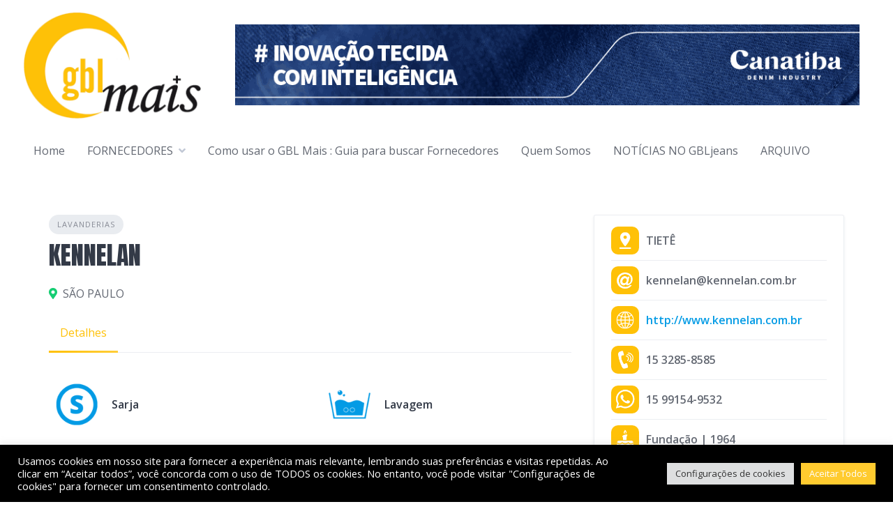

--- FILE ---
content_type: text/html; charset=UTF-8
request_url: https://gblmais.com.br/listing/kennelan-lv/
body_size: 19894
content:
<!DOCTYPE html>
<html lang="pt-BR">
	<head>
		<meta charset="UTF-8">
		<meta name="viewport" content="width=device-width, initial-scale=1">
		<!-- Global site tag (gtag.js) - Google Analytics -->
		<script async src="https://www.googletagmanager.com/gtag/js?id=G-E0C8SGZXG2"></script>
		<script>
		  window.dataLayer = window.dataLayer || [];
		  function gtag(){dataLayer.push(arguments);}
		  gtag('js', new Date());

		  gtag('config', 'G-E0C8SGZXG2');
		  document.addEventListener("copy", function(evt){
			  evt.clipboardData.setData("text/plain", "Não é permitido realizar cópia de conteúdo.");
			  evt.preventDefault();
			}, false);
		</script>
		<meta name='robots' content='index, follow, max-image-preview:large, max-snippet:-1, max-video-preview:-1' />
	<style>img:is([sizes="auto" i], [sizes^="auto," i]) { contain-intrinsic-size: 3000px 1500px }</style>
	
	<!-- This site is optimized with the Yoast SEO plugin v26.2 - https://yoast.com/wordpress/plugins/seo/ -->
	<title>KENNELAN - GBL Mais</title>
	<meta name="description" content="A KENNELAN é um dos fornecedores na categoria de Lavanderias especializado em denim e sarjas disponível no hub GBL Mais." />
	<link rel="canonical" href="https://gblmais.com.br/listing/kennelan-lv/" />
	<meta property="og:locale" content="pt_BR" />
	<meta property="og:type" content="article" />
	<meta property="og:title" content="KENNELAN - GBL Mais" />
	<meta property="og:description" content="A KENNELAN é um dos fornecedores na categoria de Lavanderias especializado em denim e sarjas disponível no hub GBL Mais." />
	<meta property="og:url" content="https://gblmais.com.br/listing/kennelan-lv/" />
	<meta property="og:site_name" content="GBL Mais" />
	<meta property="article:modified_time" content="2025-10-10T19:29:47+00:00" />
	<meta property="og:image" content="https://gblmais.com.br/wp-content/uploads/2005/08/genelv.png" />
	<meta property="og:image:width" content="500" />
	<meta property="og:image:height" content="500" />
	<meta property="og:image:type" content="image/png" />
	<meta name="twitter:card" content="summary_large_image" />
	<meta name="twitter:label1" content="Est. tempo de leitura" />
	<meta name="twitter:data1" content="1 minuto" />
	<script type="application/ld+json" class="yoast-schema-graph">{"@context":"https://schema.org","@graph":[{"@type":"WebPage","@id":"https://gblmais.com.br/listing/kennelan-lv/","url":"https://gblmais.com.br/listing/kennelan-lv/","name":"KENNELAN - GBL Mais","isPartOf":{"@id":"https://gblmais.com.br/#website"},"primaryImageOfPage":{"@id":"https://gblmais.com.br/listing/kennelan-lv/#primaryimage"},"image":{"@id":"https://gblmais.com.br/listing/kennelan-lv/#primaryimage"},"thumbnailUrl":"https://gblmais.com.br/wp-content/uploads/2005/08/genelv.png","datePublished":"2005-08-15T17:19:39+00:00","dateModified":"2025-10-10T19:29:47+00:00","description":"A KENNELAN é um dos fornecedores na categoria de Lavanderias especializado em denim e sarjas disponível no hub GBL Mais.","breadcrumb":{"@id":"https://gblmais.com.br/listing/kennelan-lv/#breadcrumb"},"inLanguage":"pt-BR","potentialAction":[{"@type":"ReadAction","target":["https://gblmais.com.br/listing/kennelan-lv/"]}]},{"@type":"ImageObject","inLanguage":"pt-BR","@id":"https://gblmais.com.br/listing/kennelan-lv/#primaryimage","url":"https://gblmais.com.br/wp-content/uploads/2005/08/genelv.png","contentUrl":"https://gblmais.com.br/wp-content/uploads/2005/08/genelv.png","width":500,"height":500,"caption":"lavanderias industriais"},{"@type":"BreadcrumbList","@id":"https://gblmais.com.br/listing/kennelan-lv/#breadcrumb","itemListElement":[{"@type":"ListItem","position":1,"name":"Início","item":"https://gblmais.com.br/"},{"@type":"ListItem","position":2,"name":"Anúncios","item":"https://gblmais.com.br/estabelecimentos/"},{"@type":"ListItem","position":3,"name":"KENNELAN"}]},{"@type":"WebSite","@id":"https://gblmais.com.br/#website","url":"https://gblmais.com.br/","name":"GBL Mais","description":"O hub que conecta quem faz com quem precisa.","publisher":{"@id":"https://gblmais.com.br/#organization"},"potentialAction":[{"@type":"SearchAction","target":{"@type":"EntryPoint","urlTemplate":"https://gblmais.com.br/?s={search_term_string}"},"query-input":{"@type":"PropertyValueSpecification","valueRequired":true,"valueName":"search_term_string"}}],"inLanguage":"pt-BR"},{"@type":"Organization","@id":"https://gblmais.com.br/#organization","name":"GBL Mais","url":"https://gblmais.com.br/","logo":{"@type":"ImageObject","inLanguage":"pt-BR","@id":"https://gblmais.com.br/#/schema/logo/image/","url":"https://gblmais.com.br/wp-content/uploads/2020/10/logo-gblmais-amarelo-150x91-fdotranspa.png","contentUrl":"https://gblmais.com.br/wp-content/uploads/2020/10/logo-gblmais-amarelo-150x91-fdotranspa.png","width":150,"height":91,"caption":"GBL Mais"},"image":{"@id":"https://gblmais.com.br/#/schema/logo/image/"}}]}</script>
	<!-- / Yoast SEO plugin. -->


<link rel='dns-prefetch' href='//maps.googleapis.com' />
<link rel='dns-prefetch' href='//www.googletagmanager.com' />
<link rel='dns-prefetch' href='//stats.wp.com' />
<link rel='dns-prefetch' href='//fonts.googleapis.com' />
<link rel="alternate" type="application/rss+xml" title="Feed para GBL Mais &raquo;" href="https://gblmais.com.br/feed/" />
<link rel="alternate" type="application/rss+xml" title="Feed de comentários para GBL Mais &raquo;" href="https://gblmais.com.br/comments/feed/" />
<script>
window._wpemojiSettings = {"baseUrl":"https:\/\/s.w.org\/images\/core\/emoji\/16.0.1\/72x72\/","ext":".png","svgUrl":"https:\/\/s.w.org\/images\/core\/emoji\/16.0.1\/svg\/","svgExt":".svg","source":{"concatemoji":"https:\/\/gblmais.com.br\/wp-includes\/js\/wp-emoji-release.min.js?ver=6.8.3"}};
/*! This file is auto-generated */
!function(s,n){var o,i,e;function c(e){try{var t={supportTests:e,timestamp:(new Date).valueOf()};sessionStorage.setItem(o,JSON.stringify(t))}catch(e){}}function p(e,t,n){e.clearRect(0,0,e.canvas.width,e.canvas.height),e.fillText(t,0,0);var t=new Uint32Array(e.getImageData(0,0,e.canvas.width,e.canvas.height).data),a=(e.clearRect(0,0,e.canvas.width,e.canvas.height),e.fillText(n,0,0),new Uint32Array(e.getImageData(0,0,e.canvas.width,e.canvas.height).data));return t.every(function(e,t){return e===a[t]})}function u(e,t){e.clearRect(0,0,e.canvas.width,e.canvas.height),e.fillText(t,0,0);for(var n=e.getImageData(16,16,1,1),a=0;a<n.data.length;a++)if(0!==n.data[a])return!1;return!0}function f(e,t,n,a){switch(t){case"flag":return n(e,"\ud83c\udff3\ufe0f\u200d\u26a7\ufe0f","\ud83c\udff3\ufe0f\u200b\u26a7\ufe0f")?!1:!n(e,"\ud83c\udde8\ud83c\uddf6","\ud83c\udde8\u200b\ud83c\uddf6")&&!n(e,"\ud83c\udff4\udb40\udc67\udb40\udc62\udb40\udc65\udb40\udc6e\udb40\udc67\udb40\udc7f","\ud83c\udff4\u200b\udb40\udc67\u200b\udb40\udc62\u200b\udb40\udc65\u200b\udb40\udc6e\u200b\udb40\udc67\u200b\udb40\udc7f");case"emoji":return!a(e,"\ud83e\udedf")}return!1}function g(e,t,n,a){var r="undefined"!=typeof WorkerGlobalScope&&self instanceof WorkerGlobalScope?new OffscreenCanvas(300,150):s.createElement("canvas"),o=r.getContext("2d",{willReadFrequently:!0}),i=(o.textBaseline="top",o.font="600 32px Arial",{});return e.forEach(function(e){i[e]=t(o,e,n,a)}),i}function t(e){var t=s.createElement("script");t.src=e,t.defer=!0,s.head.appendChild(t)}"undefined"!=typeof Promise&&(o="wpEmojiSettingsSupports",i=["flag","emoji"],n.supports={everything:!0,everythingExceptFlag:!0},e=new Promise(function(e){s.addEventListener("DOMContentLoaded",e,{once:!0})}),new Promise(function(t){var n=function(){try{var e=JSON.parse(sessionStorage.getItem(o));if("object"==typeof e&&"number"==typeof e.timestamp&&(new Date).valueOf()<e.timestamp+604800&&"object"==typeof e.supportTests)return e.supportTests}catch(e){}return null}();if(!n){if("undefined"!=typeof Worker&&"undefined"!=typeof OffscreenCanvas&&"undefined"!=typeof URL&&URL.createObjectURL&&"undefined"!=typeof Blob)try{var e="postMessage("+g.toString()+"("+[JSON.stringify(i),f.toString(),p.toString(),u.toString()].join(",")+"));",a=new Blob([e],{type:"text/javascript"}),r=new Worker(URL.createObjectURL(a),{name:"wpTestEmojiSupports"});return void(r.onmessage=function(e){c(n=e.data),r.terminate(),t(n)})}catch(e){}c(n=g(i,f,p,u))}t(n)}).then(function(e){for(var t in e)n.supports[t]=e[t],n.supports.everything=n.supports.everything&&n.supports[t],"flag"!==t&&(n.supports.everythingExceptFlag=n.supports.everythingExceptFlag&&n.supports[t]);n.supports.everythingExceptFlag=n.supports.everythingExceptFlag&&!n.supports.flag,n.DOMReady=!1,n.readyCallback=function(){n.DOMReady=!0}}).then(function(){return e}).then(function(){var e;n.supports.everything||(n.readyCallback(),(e=n.source||{}).concatemoji?t(e.concatemoji):e.wpemoji&&e.twemoji&&(t(e.twemoji),t(e.wpemoji)))}))}((window,document),window._wpemojiSettings);
</script>
<link rel='stylesheet' id='google-fonts-css' href='https://fonts.googleapis.com/css?family=Anton%7COpen+Sans%3A400%2C600&#038;display=swap' media='all' />
<link rel='stylesheet' id='fontawesome-css' href='https://gblmais.com.br/wp-content/plugins/hivepress/assets/css/fontawesome/fontawesome.min.css?ver=1.4.2' media='all' />
<link rel='stylesheet' id='fontawesome-solid-css' href='https://gblmais.com.br/wp-content/plugins/hivepress/assets/css/fontawesome/solid.min.css?ver=1.4.2' media='all' />
<link rel='stylesheet' id='fancybox-css' href='https://gblmais.com.br/wp-content/plugins/hivepress/assets/css/fancybox.min.css?ver=1.4.2' media='all' />
<link rel='stylesheet' id='slick-css' href='https://gblmais.com.br/wp-content/plugins/hivepress/assets/css/slick.min.css?ver=1.4.2' media='all' />
<link rel='stylesheet' id='flatpickr-css' href='https://gblmais.com.br/wp-content/plugins/hivepress/assets/css/flatpickr.min.css?ver=1.4.2' media='all' />
<link rel='stylesheet' id='select2-css' href='https://gblmais.com.br/wp-content/plugins/hivepress/assets/css/select2.min.css?ver=1.4.2' media='all' />
<link rel='stylesheet' id='jquery-ui-css' href='https://gblmais.com.br/wp-content/plugins/hivepress/assets/css/jquery-ui.min.css?ver=1.4.2' media='all' />
<link rel='stylesheet' id='hivepress-grid-css' href='https://gblmais.com.br/wp-content/plugins/hivepress/assets/css/grid.min.css?ver=1.4.2' media='all' />
<link rel='stylesheet' id='hivepress-core-common-css' href='https://gblmais.com.br/wp-content/plugins/hivepress/assets/css/common.min.css?ver=1.4.2' media='all' />
<link rel='stylesheet' id='hivepress-core-frontend-css' href='https://gblmais.com.br/wp-content/plugins/hivepress/assets/css/frontend.min.css?ver=1.4.2' media='all' />
<link rel='stylesheet' id='hivepress-geolocation-frontend-css' href='https://gblmais.com.br/wp-content/plugins/hivepress-geolocation/assets/css/frontend.min.css?ver=1.3.7' media='all' />
<link rel='stylesheet' id='hivepress-reviews-frontend-css' href='https://gblmais.com.br/wp-content/plugins/hivepress-reviews/assets/css/frontend.min.css?ver=1.3.0' media='all' />
<style id='wp-emoji-styles-inline-css'>

	img.wp-smiley, img.emoji {
		display: inline !important;
		border: none !important;
		box-shadow: none !important;
		height: 1em !important;
		width: 1em !important;
		margin: 0 0.07em !important;
		vertical-align: -0.1em !important;
		background: none !important;
		padding: 0 !important;
	}
</style>
<link rel='stylesheet' id='wp-block-library-css' href='https://gblmais.com.br/wp-includes/css/dist/block-library/style.min.css?ver=6.8.3' media='all' />
<style id='wp-block-library-theme-inline-css'>
.wp-block-audio :where(figcaption){color:#555;font-size:13px;text-align:center}.is-dark-theme .wp-block-audio :where(figcaption){color:#ffffffa6}.wp-block-audio{margin:0 0 1em}.wp-block-code{border:1px solid #ccc;border-radius:4px;font-family:Menlo,Consolas,monaco,monospace;padding:.8em 1em}.wp-block-embed :where(figcaption){color:#555;font-size:13px;text-align:center}.is-dark-theme .wp-block-embed :where(figcaption){color:#ffffffa6}.wp-block-embed{margin:0 0 1em}.blocks-gallery-caption{color:#555;font-size:13px;text-align:center}.is-dark-theme .blocks-gallery-caption{color:#ffffffa6}:root :where(.wp-block-image figcaption){color:#555;font-size:13px;text-align:center}.is-dark-theme :root :where(.wp-block-image figcaption){color:#ffffffa6}.wp-block-image{margin:0 0 1em}.wp-block-pullquote{border-bottom:4px solid;border-top:4px solid;color:currentColor;margin-bottom:1.75em}.wp-block-pullquote cite,.wp-block-pullquote footer,.wp-block-pullquote__citation{color:currentColor;font-size:.8125em;font-style:normal;text-transform:uppercase}.wp-block-quote{border-left:.25em solid;margin:0 0 1.75em;padding-left:1em}.wp-block-quote cite,.wp-block-quote footer{color:currentColor;font-size:.8125em;font-style:normal;position:relative}.wp-block-quote:where(.has-text-align-right){border-left:none;border-right:.25em solid;padding-left:0;padding-right:1em}.wp-block-quote:where(.has-text-align-center){border:none;padding-left:0}.wp-block-quote.is-large,.wp-block-quote.is-style-large,.wp-block-quote:where(.is-style-plain){border:none}.wp-block-search .wp-block-search__label{font-weight:700}.wp-block-search__button{border:1px solid #ccc;padding:.375em .625em}:where(.wp-block-group.has-background){padding:1.25em 2.375em}.wp-block-separator.has-css-opacity{opacity:.4}.wp-block-separator{border:none;border-bottom:2px solid;margin-left:auto;margin-right:auto}.wp-block-separator.has-alpha-channel-opacity{opacity:1}.wp-block-separator:not(.is-style-wide):not(.is-style-dots){width:100px}.wp-block-separator.has-background:not(.is-style-dots){border-bottom:none;height:1px}.wp-block-separator.has-background:not(.is-style-wide):not(.is-style-dots){height:2px}.wp-block-table{margin:0 0 1em}.wp-block-table td,.wp-block-table th{word-break:normal}.wp-block-table :where(figcaption){color:#555;font-size:13px;text-align:center}.is-dark-theme .wp-block-table :where(figcaption){color:#ffffffa6}.wp-block-video :where(figcaption){color:#555;font-size:13px;text-align:center}.is-dark-theme .wp-block-video :where(figcaption){color:#ffffffa6}.wp-block-video{margin:0 0 1em}:root :where(.wp-block-template-part.has-background){margin-bottom:0;margin-top:0;padding:1.25em 2.375em}
</style>
<style id='classic-theme-styles-inline-css'>
/*! This file is auto-generated */
.wp-block-button__link{color:#fff;background-color:#32373c;border-radius:9999px;box-shadow:none;text-decoration:none;padding:calc(.667em + 2px) calc(1.333em + 2px);font-size:1.125em}.wp-block-file__button{background:#32373c;color:#fff;text-decoration:none}
</style>
<link rel='stylesheet' id='mediaelement-css' href='https://gblmais.com.br/wp-includes/js/mediaelement/mediaelementplayer-legacy.min.css?ver=4.2.17' media='all' />
<link rel='stylesheet' id='wp-mediaelement-css' href='https://gblmais.com.br/wp-includes/js/mediaelement/wp-mediaelement.min.css?ver=6.8.3' media='all' />
<style id='jetpack-sharing-buttons-style-inline-css'>
.jetpack-sharing-buttons__services-list{display:flex;flex-direction:row;flex-wrap:wrap;gap:0;list-style-type:none;margin:5px;padding:0}.jetpack-sharing-buttons__services-list.has-small-icon-size{font-size:12px}.jetpack-sharing-buttons__services-list.has-normal-icon-size{font-size:16px}.jetpack-sharing-buttons__services-list.has-large-icon-size{font-size:24px}.jetpack-sharing-buttons__services-list.has-huge-icon-size{font-size:36px}@media print{.jetpack-sharing-buttons__services-list{display:none!important}}.editor-styles-wrapper .wp-block-jetpack-sharing-buttons{gap:0;padding-inline-start:0}ul.jetpack-sharing-buttons__services-list.has-background{padding:1.25em 2.375em}
</style>
<style id='global-styles-inline-css'>
:root{--wp--preset--aspect-ratio--square: 1;--wp--preset--aspect-ratio--4-3: 4/3;--wp--preset--aspect-ratio--3-4: 3/4;--wp--preset--aspect-ratio--3-2: 3/2;--wp--preset--aspect-ratio--2-3: 2/3;--wp--preset--aspect-ratio--16-9: 16/9;--wp--preset--aspect-ratio--9-16: 9/16;--wp--preset--color--black: #000000;--wp--preset--color--cyan-bluish-gray: #abb8c3;--wp--preset--color--white: #ffffff;--wp--preset--color--pale-pink: #f78da7;--wp--preset--color--vivid-red: #cf2e2e;--wp--preset--color--luminous-vivid-orange: #ff6900;--wp--preset--color--luminous-vivid-amber: #fcb900;--wp--preset--color--light-green-cyan: #7bdcb5;--wp--preset--color--vivid-green-cyan: #00d084;--wp--preset--color--pale-cyan-blue: #8ed1fc;--wp--preset--color--vivid-cyan-blue: #0693e3;--wp--preset--color--vivid-purple: #9b51e0;--wp--preset--gradient--vivid-cyan-blue-to-vivid-purple: linear-gradient(135deg,rgba(6,147,227,1) 0%,rgb(155,81,224) 100%);--wp--preset--gradient--light-green-cyan-to-vivid-green-cyan: linear-gradient(135deg,rgb(122,220,180) 0%,rgb(0,208,130) 100%);--wp--preset--gradient--luminous-vivid-amber-to-luminous-vivid-orange: linear-gradient(135deg,rgba(252,185,0,1) 0%,rgba(255,105,0,1) 100%);--wp--preset--gradient--luminous-vivid-orange-to-vivid-red: linear-gradient(135deg,rgba(255,105,0,1) 0%,rgb(207,46,46) 100%);--wp--preset--gradient--very-light-gray-to-cyan-bluish-gray: linear-gradient(135deg,rgb(238,238,238) 0%,rgb(169,184,195) 100%);--wp--preset--gradient--cool-to-warm-spectrum: linear-gradient(135deg,rgb(74,234,220) 0%,rgb(151,120,209) 20%,rgb(207,42,186) 40%,rgb(238,44,130) 60%,rgb(251,105,98) 80%,rgb(254,248,76) 100%);--wp--preset--gradient--blush-light-purple: linear-gradient(135deg,rgb(255,206,236) 0%,rgb(152,150,240) 100%);--wp--preset--gradient--blush-bordeaux: linear-gradient(135deg,rgb(254,205,165) 0%,rgb(254,45,45) 50%,rgb(107,0,62) 100%);--wp--preset--gradient--luminous-dusk: linear-gradient(135deg,rgb(255,203,112) 0%,rgb(199,81,192) 50%,rgb(65,88,208) 100%);--wp--preset--gradient--pale-ocean: linear-gradient(135deg,rgb(255,245,203) 0%,rgb(182,227,212) 50%,rgb(51,167,181) 100%);--wp--preset--gradient--electric-grass: linear-gradient(135deg,rgb(202,248,128) 0%,rgb(113,206,126) 100%);--wp--preset--gradient--midnight: linear-gradient(135deg,rgb(2,3,129) 0%,rgb(40,116,252) 100%);--wp--preset--font-size--small: 13px;--wp--preset--font-size--medium: 20px;--wp--preset--font-size--large: 36px;--wp--preset--font-size--x-large: 42px;--wp--preset--spacing--20: 0.44rem;--wp--preset--spacing--30: 0.67rem;--wp--preset--spacing--40: 1rem;--wp--preset--spacing--50: 1.5rem;--wp--preset--spacing--60: 2.25rem;--wp--preset--spacing--70: 3.38rem;--wp--preset--spacing--80: 5.06rem;--wp--preset--shadow--natural: 6px 6px 9px rgba(0, 0, 0, 0.2);--wp--preset--shadow--deep: 12px 12px 50px rgba(0, 0, 0, 0.4);--wp--preset--shadow--sharp: 6px 6px 0px rgba(0, 0, 0, 0.2);--wp--preset--shadow--outlined: 6px 6px 0px -3px rgba(255, 255, 255, 1), 6px 6px rgba(0, 0, 0, 1);--wp--preset--shadow--crisp: 6px 6px 0px rgba(0, 0, 0, 1);}:where(.is-layout-flex){gap: 0.5em;}:where(.is-layout-grid){gap: 0.5em;}body .is-layout-flex{display: flex;}.is-layout-flex{flex-wrap: wrap;align-items: center;}.is-layout-flex > :is(*, div){margin: 0;}body .is-layout-grid{display: grid;}.is-layout-grid > :is(*, div){margin: 0;}:where(.wp-block-columns.is-layout-flex){gap: 2em;}:where(.wp-block-columns.is-layout-grid){gap: 2em;}:where(.wp-block-post-template.is-layout-flex){gap: 1.25em;}:where(.wp-block-post-template.is-layout-grid){gap: 1.25em;}.has-black-color{color: var(--wp--preset--color--black) !important;}.has-cyan-bluish-gray-color{color: var(--wp--preset--color--cyan-bluish-gray) !important;}.has-white-color{color: var(--wp--preset--color--white) !important;}.has-pale-pink-color{color: var(--wp--preset--color--pale-pink) !important;}.has-vivid-red-color{color: var(--wp--preset--color--vivid-red) !important;}.has-luminous-vivid-orange-color{color: var(--wp--preset--color--luminous-vivid-orange) !important;}.has-luminous-vivid-amber-color{color: var(--wp--preset--color--luminous-vivid-amber) !important;}.has-light-green-cyan-color{color: var(--wp--preset--color--light-green-cyan) !important;}.has-vivid-green-cyan-color{color: var(--wp--preset--color--vivid-green-cyan) !important;}.has-pale-cyan-blue-color{color: var(--wp--preset--color--pale-cyan-blue) !important;}.has-vivid-cyan-blue-color{color: var(--wp--preset--color--vivid-cyan-blue) !important;}.has-vivid-purple-color{color: var(--wp--preset--color--vivid-purple) !important;}.has-black-background-color{background-color: var(--wp--preset--color--black) !important;}.has-cyan-bluish-gray-background-color{background-color: var(--wp--preset--color--cyan-bluish-gray) !important;}.has-white-background-color{background-color: var(--wp--preset--color--white) !important;}.has-pale-pink-background-color{background-color: var(--wp--preset--color--pale-pink) !important;}.has-vivid-red-background-color{background-color: var(--wp--preset--color--vivid-red) !important;}.has-luminous-vivid-orange-background-color{background-color: var(--wp--preset--color--luminous-vivid-orange) !important;}.has-luminous-vivid-amber-background-color{background-color: var(--wp--preset--color--luminous-vivid-amber) !important;}.has-light-green-cyan-background-color{background-color: var(--wp--preset--color--light-green-cyan) !important;}.has-vivid-green-cyan-background-color{background-color: var(--wp--preset--color--vivid-green-cyan) !important;}.has-pale-cyan-blue-background-color{background-color: var(--wp--preset--color--pale-cyan-blue) !important;}.has-vivid-cyan-blue-background-color{background-color: var(--wp--preset--color--vivid-cyan-blue) !important;}.has-vivid-purple-background-color{background-color: var(--wp--preset--color--vivid-purple) !important;}.has-black-border-color{border-color: var(--wp--preset--color--black) !important;}.has-cyan-bluish-gray-border-color{border-color: var(--wp--preset--color--cyan-bluish-gray) !important;}.has-white-border-color{border-color: var(--wp--preset--color--white) !important;}.has-pale-pink-border-color{border-color: var(--wp--preset--color--pale-pink) !important;}.has-vivid-red-border-color{border-color: var(--wp--preset--color--vivid-red) !important;}.has-luminous-vivid-orange-border-color{border-color: var(--wp--preset--color--luminous-vivid-orange) !important;}.has-luminous-vivid-amber-border-color{border-color: var(--wp--preset--color--luminous-vivid-amber) !important;}.has-light-green-cyan-border-color{border-color: var(--wp--preset--color--light-green-cyan) !important;}.has-vivid-green-cyan-border-color{border-color: var(--wp--preset--color--vivid-green-cyan) !important;}.has-pale-cyan-blue-border-color{border-color: var(--wp--preset--color--pale-cyan-blue) !important;}.has-vivid-cyan-blue-border-color{border-color: var(--wp--preset--color--vivid-cyan-blue) !important;}.has-vivid-purple-border-color{border-color: var(--wp--preset--color--vivid-purple) !important;}.has-vivid-cyan-blue-to-vivid-purple-gradient-background{background: var(--wp--preset--gradient--vivid-cyan-blue-to-vivid-purple) !important;}.has-light-green-cyan-to-vivid-green-cyan-gradient-background{background: var(--wp--preset--gradient--light-green-cyan-to-vivid-green-cyan) !important;}.has-luminous-vivid-amber-to-luminous-vivid-orange-gradient-background{background: var(--wp--preset--gradient--luminous-vivid-amber-to-luminous-vivid-orange) !important;}.has-luminous-vivid-orange-to-vivid-red-gradient-background{background: var(--wp--preset--gradient--luminous-vivid-orange-to-vivid-red) !important;}.has-very-light-gray-to-cyan-bluish-gray-gradient-background{background: var(--wp--preset--gradient--very-light-gray-to-cyan-bluish-gray) !important;}.has-cool-to-warm-spectrum-gradient-background{background: var(--wp--preset--gradient--cool-to-warm-spectrum) !important;}.has-blush-light-purple-gradient-background{background: var(--wp--preset--gradient--blush-light-purple) !important;}.has-blush-bordeaux-gradient-background{background: var(--wp--preset--gradient--blush-bordeaux) !important;}.has-luminous-dusk-gradient-background{background: var(--wp--preset--gradient--luminous-dusk) !important;}.has-pale-ocean-gradient-background{background: var(--wp--preset--gradient--pale-ocean) !important;}.has-electric-grass-gradient-background{background: var(--wp--preset--gradient--electric-grass) !important;}.has-midnight-gradient-background{background: var(--wp--preset--gradient--midnight) !important;}.has-small-font-size{font-size: var(--wp--preset--font-size--small) !important;}.has-medium-font-size{font-size: var(--wp--preset--font-size--medium) !important;}.has-large-font-size{font-size: var(--wp--preset--font-size--large) !important;}.has-x-large-font-size{font-size: var(--wp--preset--font-size--x-large) !important;}
:where(.wp-block-post-template.is-layout-flex){gap: 1.25em;}:where(.wp-block-post-template.is-layout-grid){gap: 1.25em;}
:where(.wp-block-columns.is-layout-flex){gap: 2em;}:where(.wp-block-columns.is-layout-grid){gap: 2em;}
:root :where(.wp-block-pullquote){font-size: 1.5em;line-height: 1.6;}
</style>
<link rel='stylesheet' id='contact-form-7-css' href='https://gblmais.com.br/wp-content/plugins/contact-form-7/includes/css/styles.css?ver=6.1.2' media='all' />
<link rel='stylesheet' id='cookie-law-info-css' href='https://gblmais.com.br/wp-content/plugins/cookie-law-info/legacy/public/css/cookie-law-info-public.css?ver=3.3.5' media='all' />
<link rel='stylesheet' id='cookie-law-info-gdpr-css' href='https://gblmais.com.br/wp-content/plugins/cookie-law-info/legacy/public/css/cookie-law-info-gdpr.css?ver=3.3.5' media='all' />
<link rel='stylesheet' id='ihc_front_end_style-css' href='https://gblmais.com.br/wp-content/plugins/indeed-membership-pro/assets/css/style.css?ver=6.8.3' media='all' />
<link rel='stylesheet' id='ihc_templates_style-css' href='https://gblmais.com.br/wp-content/plugins/indeed-membership-pro/assets/css/templates.min.css?ver=1.1' media='all' />
<link rel='stylesheet' id='minireset-css' href='https://gblmais.com.br/wp-content/themes/listinghive/vendor/hivepress/hivetheme/assets/css/minireset.min.css?ver=1.1.0' media='all' />
<link rel='stylesheet' id='flexboxgrid-css' href='https://gblmais.com.br/wp-content/themes/listinghive/vendor/hivepress/hivetheme/assets/css/flexboxgrid.min.css?ver=1.1.0' media='all' />
<link rel='stylesheet' id='hivetheme-core-frontend-css' href='https://gblmais.com.br/wp-content/themes/listinghive/vendor/hivepress/hivetheme/assets/css/frontend.min.css?ver=1.1.0' media='all' />
<link rel='stylesheet' id='hivetheme-parent-frontend-css' href='https://gblmais.com.br/wp-content/themes/listinghive/style.css?ver=1.2.8' media='all' />
<style id='hivetheme-parent-frontend-inline-css'>
h1,h2,h3,h4,h5,h6,fieldset legend,.header-logo__name,.comment__author,.hp-review__author,.hp-message--view-block hp-message__sender,.woocommerce ul.product_list_widget li .product-title,.editor-post-title__block,.editor-post-title__input{font-family:Anton, sans-serif;font-weight:500;}body{font-family:Open Sans, sans-serif;}.header-navbar__menu ul li.active > a,.header-navbar__menu ul li.current-menu-item > a,.header-navbar__menu ul li a:hover,.footer-navbar__menu ul li a:hover,.hp-menu--tabbed .hp-menu__item a:hover,.hp-menu--tabbed .hp-menu__item--current a,.widget_archive li a:hover,.widget_categories li a:hover,.widget_categories li.current-cat > a,.widget_categories li.current-cat::before,.widget_product_categories li a:hover,.widget_product_categories li.current-cat > a,.widget_product_categories li.current-cat::before,.widget_meta li a:hover,.widget_nav_menu li a:hover,.widget_nav_menu li.current-menu-item > a,.widget_nav_menu li.current-menu-item::before,.woocommerce-MyAccount-navigation li a:hover,.woocommerce-MyAccount-navigation li.current-menu-item > a,.woocommerce-MyAccount-navigation li.current-menu-item::before,.widget_pages li a:hover,.widget_recent_entries li a:hover,.wp-block-archives li a:hover,.wp-block-categories li a:hover,.wp-block-latest-posts li a:hover,.wp-block-rss li a:hover,.widget_archive li:hover > a,.widget_categories li:hover > a,.widget_product_categories li:hover > a,.widget_meta li:hover > a,.widget_nav_menu li:hover > a,.woocommerce-MyAccount-navigation li:hover > a,.widget_pages li:hover > a,.widget_recent_entries li:hover > a,.wp-block-archives li:hover > a,.wp-block-categories li:hover > a,.wp-block-latest-posts li:hover > a,.wp-block-rss li:hover > a,.widget_archive li:hover::before,.widget_categories li:hover::before,.widget_product_categories li:hover::before,.widget_meta li:hover::before,.widget_nav_menu li:hover::before,.woocommerce-MyAccount-navigation li:hover::before,.widget_pages li:hover::before,.widget_recent_entries li:hover::before,.wp-block-archives li:hover::before,.wp-block-categories li:hover::before,.wp-block-latest-posts li:hover::before,.wp-block-rss li:hover::before,.post-navbar__link:hover i,.pagination > a:hover,.pagination .nav-links > a:hover,.post__details a:hover,.tagcloud a:hover,.wp-block-tag-cloud a:hover,.comment__details a:hover,.comment-respond .comment-reply-title a:hover,.hp-link:hover,.hp-link:hover i,.pac-item:hover .pac-item-query,.woocommerce nav.woocommerce-pagination ul li a:hover,.woocommerce nav.woocommerce-pagination ul li a:focus{color:#ffc107;}.button--primary,button[type="submit"],input[type=submit],.header-navbar__menu > ul > li.current-menu-item::before,.header-navbar__burger > ul > li.current-menu-item::before,.hp-menu--tabbed .hp-menu__item--current::before,.woocommerce #respond input#submit.alt,.woocommerce button[type=submit],.woocommerce input[type=submit],.woocommerce button[type=submit]:hover,.woocommerce input[type=submit]:hover,.woocommerce a.button.alt,.woocommerce button.button.alt,.woocommerce input.button.alt,.woocommerce #respond input#submit.alt:hover,.woocommerce a.button.alt:hover,.woocommerce button.button.alt:hover,.woocommerce input.button.alt:hover{background-color:#ffc107;}blockquote,.wp-block-quote,.comment.bypostauthor .comment__image img{border-color:#ffc107;}.hp-listing__location i{color:#15cd72;}.button--secondary,.wp-block-file .wp-block-file__button,.hp-field--number-range .ui-slider-range,.hp-field input[type=checkbox]:checked + span::before,.hp-field input[type=radio]:checked + span::after,.woocommerce a.button--secondary,.woocommerce button.button--secondary,.woocommerce input.button--secondary,.woocommerce a.button--secondary:hover,.woocommerce button.button--secondary:hover,.woocommerce input.button--secondary:hover,.woocommerce span.onsale,.woocommerce .widget_price_filter .price_slider_wrapper .ui-slider-range{background-color:#15cd72;}.hp-field input[type=radio]:checked + span::before,.hp-field input[type=checkbox]:checked + span::before{border-color:#15cd72;}.button,button,input[type=submit],.woocommerce #respond input#submit,.woocommerce a.button,.woocommerce button.button,.woocommerce input.button,.wp-block-button__link,.header-navbar__burger > ul > li > a,.pagination > span,.pagination .nav-links > a,.pagination .nav-links > span,.pagination > a,.woocommerce nav.woocommerce-pagination ul li a,.woocommerce nav.woocommerce-pagination ul li span{font-family:Anton, sans-serif;font-weight:500;}.title::before,.footer-widgets .widget__title::before,.hp-page__title::before,.hp-section__title::before,.hp-listing--view-block .hp-listing__featured-badge{background-color:#ffc107;}.tagcloud a:hover,.wp-block-tag-cloud a:hover,.hp-listing__images-carousel .slick-current img,.hp-listing--view-block.hp-listing--featured{border-color:#ffc107;}.post__categories a:hover,.hp-listing--view-block .hp-listing__categories a:hover,.hp-listing--view-page .hp-listing__categories a:hover{background-color:#15cd72;}
.header-hero { background-image: url(https://gblmais.com.br/wp-content/uploads/2005/08/genelv.png); }.header-hero { color: #ffffff; }
</style>
<script src="https://gblmais.com.br/wp-includes/js/jquery/jquery.min.js?ver=3.7.1" id="jquery-core-js"></script>
<script src="https://gblmais.com.br/wp-includes/js/jquery/jquery-migrate.min.js?ver=3.4.1" id="jquery-migrate-js"></script>
<script id="cookie-law-info-js-extra">
var Cli_Data = {"nn_cookie_ids":[],"cookielist":[],"non_necessary_cookies":[],"ccpaEnabled":"","ccpaRegionBased":"","ccpaBarEnabled":"","strictlyEnabled":["necessary","obligatoire"],"ccpaType":"gdpr","js_blocking":"1","custom_integration":"","triggerDomRefresh":"","secure_cookies":""};
var cli_cookiebar_settings = {"animate_speed_hide":"500","animate_speed_show":"500","background":"#000000","border":"#b1a6a6c2","border_on":"","button_1_button_colour":"#ffcb2f","button_1_button_hover":"#cca226","button_1_link_colour":"#fff","button_1_as_button":"1","button_1_new_win":"","button_2_button_colour":"#333","button_2_button_hover":"#292929","button_2_link_colour":"#444","button_2_as_button":"","button_2_hidebar":"","button_3_button_colour":"#dedfe0","button_3_button_hover":"#b2b2b3","button_3_link_colour":"#333333","button_3_as_button":"1","button_3_new_win":"","button_4_button_colour":"#dedfe0","button_4_button_hover":"#b2b2b3","button_4_link_colour":"#333333","button_4_as_button":"1","button_7_button_colour":"#ffcb2f","button_7_button_hover":"#cca226","button_7_link_colour":"#fff","button_7_as_button":"1","button_7_new_win":"","font_family":"inherit","header_fix":"","notify_animate_hide":"1","notify_animate_show":"","notify_div_id":"#cookie-law-info-bar","notify_position_horizontal":"right","notify_position_vertical":"bottom","scroll_close":"","scroll_close_reload":"","accept_close_reload":"","reject_close_reload":"","showagain_tab":"","showagain_background":"#fff","showagain_border":"#000","showagain_div_id":"#cookie-law-info-again","showagain_x_position":"100px","text":"#ffffff","show_once_yn":"","show_once":"10000","logging_on":"","as_popup":"","popup_overlay":"1","bar_heading_text":"","cookie_bar_as":"banner","popup_showagain_position":"bottom-right","widget_position":"left"};
var log_object = {"ajax_url":"https:\/\/gblmais.com.br\/wp-admin\/admin-ajax.php"};
</script>
<script src="https://gblmais.com.br/wp-content/plugins/cookie-law-info/legacy/public/js/cookie-law-info-public.js?ver=3.3.5" id="cookie-law-info-js"></script>
<script src="https://gblmais.com.br/wp-content/plugins/indeed-membership-pro/assets/js/jquery-ui.min.js" id="ihc-jquery-ui-js"></script>
<script id="ihc-front_end_js-js-extra">
var ihc_site_url = "https:\/\/gblmais.com.br";
var ihc_ajax_url = "https:\/\/gblmais.com.br\/wp-admin\/admin-ajax.php";
var ihc_translated_labels = "{\"delete_level\":\"Are you sure you want to delete this level?\",\"cancel_level\":\"Are you sure you want to cancel this level?\"}";
var ihcStripeMultiply = "100";
</script>
<script src="https://gblmais.com.br/wp-content/plugins/indeed-membership-pro/assets/js/functions.min.js?ver=1.3" id="ihc-front_end_js-js"></script>

<!-- Snippet da etiqueta do Google (gtag.js) adicionado pelo Site Kit -->
<!-- Snippet do Google Análises adicionado pelo Site Kit -->
<script src="https://www.googletagmanager.com/gtag/js?id=G-E0C8SGZXG2" id="google_gtagjs-js" async></script>
<script id="google_gtagjs-js-after">
window.dataLayer = window.dataLayer || [];function gtag(){dataLayer.push(arguments);}
gtag("set","linker",{"domains":["gblmais.com.br"]});
gtag("js", new Date());
gtag("set", "developer_id.dZTNiMT", true);
gtag("config", "G-E0C8SGZXG2", {"googlesitekit_post_type":"hp_listing"});
 window._googlesitekit = window._googlesitekit || {}; window._googlesitekit.throttledEvents = []; window._googlesitekit.gtagEvent = (name, data) => { var key = JSON.stringify( { name, data } ); if ( !! window._googlesitekit.throttledEvents[ key ] ) { return; } window._googlesitekit.throttledEvents[ key ] = true; setTimeout( () => { delete window._googlesitekit.throttledEvents[ key ]; }, 5 ); gtag( "event", name, { ...data, event_source: "site-kit" } ); };
</script>
<link rel="https://api.w.org/" href="https://gblmais.com.br/wp-json/" /><link rel="EditURI" type="application/rsd+xml" title="RSD" href="https://gblmais.com.br/xmlrpc.php?rsd" />
<meta name="generator" content="WordPress 6.8.3" />
<link rel='shortlink' href='https://gblmais.com.br/?p=1188' />
<link rel="alternate" title="oEmbed (JSON)" type="application/json+oembed" href="https://gblmais.com.br/wp-json/oembed/1.0/embed?url=https%3A%2F%2Fgblmais.com.br%2Flisting%2Fkennelan-lv%2F" />
<link rel="alternate" title="oEmbed (XML)" type="text/xml+oembed" href="https://gblmais.com.br/wp-json/oembed/1.0/embed?url=https%3A%2F%2Fgblmais.com.br%2Flisting%2Fkennelan-lv%2F&#038;format=xml" />

<!-- This site is using AdRotate v5.12.10 to display their advertisements - https://ajdg.solutions/ -->
<!-- AdRotate CSS -->
<style type="text/css" media="screen">
	.g { margin:0px; padding:0px; overflow:hidden; line-height:1; zoom:1; }
	.g img { height:auto; }
	.g-col { position:relative; float:left; }
	.g-col:first-child { margin-left: 0; }
	.g-col:last-child { margin-right: 0; }
	.g-1 { margin:0px;  width:100%; max-width:920px; height:100%; max-height:120px; }
	.g-2 { margin:0px;  width:100%; max-width:300px; height:100%; max-height:200px; }
	@media only screen and (max-width: 480px) {
		.g-col, .g-dyn, .g-single { width:100%; margin-left:0; margin-right:0; }
	}
</style>
<!-- /AdRotate CSS -->

<meta name="generator" content="Site Kit by Google 1.164.0" /><meta name='ump-token' content='71f9296259'>	<style>img#wpstats{display:none}</style>
		<link rel="icon" href="https://gblmais.com.br/wp-content/uploads/2020/10/favicon-amarelo.png" sizes="32x32" />
<link rel="icon" href="https://gblmais.com.br/wp-content/uploads/2020/10/favicon-amarelo.png" sizes="192x192" />
<link rel="apple-touch-icon" href="https://gblmais.com.br/wp-content/uploads/2020/10/favicon-amarelo.png" />
<meta name="msapplication-TileImage" content="https://gblmais.com.br/wp-content/uploads/2020/10/favicon-amarelo.png" />
		<style id="wp-custom-css">
			
.hp-listing-category--view-block .hp-listing-category__item-count {
    font-size: 20px;
}
.hp-listing-categories .hp-grid__item:nth-child(1) {
    margin: 0 0 0 auto;
}
.hp-listing-categories .hp-grid__item:nth-child(2) {
    margin: 0 auto 0 0;
}

.hp-form--listing-search span.select2-selection.select2-selection--single{
    border:none;
}
.hp-form:not(:last-child) {
    /* margin-bottom: 2rem; */
    /*margin: 20px 8%;
    border: 1px solid #d8d8d8;*/
}
		.hp-form--listing-sort .hp-form__fields div:first-of-type {
    display: block;
}
.hp-form--listing-sort .hp-form__fields div {
    display: none;
}
.hp-listing--view-page .hp-listing__attributes--secondary .hp-listing__attribute {
    display: flex;
}
.hp-listing--view-page .hp-listing__attributes--secondary .hp-listing__attribute strong{
    display: flex;
    align-items: center;
    padding-left: 10px;
}
.hp-listing--view-page .hp-listing__attributes--secondary .hp-listing__attribute img.attachment-thumbnail.size-thumbnail {
    width: 80px;
    padding: 10px;
    border-radius: 10px;
}
.hp-listing--view-page .hp-listing__attributes--primary .hp-listing__attribute strong{
    display: flex;
	font-size:16px;
	    overflow-y: auto;
    align-items: center;
}
.hp-listing--view-page .hp-listing__attributes--primary .hp-listing__attribute img.attachment-thumbnail.size-thumbnail {
    width: 40px;
    background: #f0f0f0;
    margin-right: 10px;
    border-radius: 10px;
}
.hp-listing--view-page .hp-listing__attributes--primary .hp-listing__attribute {
    display: flex;
}
h1.page__title {
    color: #ffc107;
}
h1.hp-listing-category__name {
    color: #ffc107;
}
.hp-template--listings-view-page .hp-listing-category__item-count.hp-listing-category__count {
    display: none;
}
.hp-form--listing-filter label.hp-field__label.hp-form__label span {
    display: none;
}
.hp-form--review-submit .hp-form__field--textarea {
    display: none;
}
#customer_details .col-1 {
    width: 100%;
}
#customer_details .col-2 {
    display: none;
}
.woocommerce-info {
    display: none;
}
a.button.wc-forward {
    display: none;
}
.wc-block-grid bdi {
    font-size: 30px;
    font-weight: bold;
    color: #3c72b4;
}

.entry-summary bdi{
    font-size: 40px;
    font-weight: bold;
    color: #3c72b4;
}

@media only screen and (max-width: 74.99em){
	.posts .post__categories {
		display: none;
	}
}

@media only screen and (min-width: 74.99em){
	.hp-listing--view-page .hp-listing__attributes--primary .hp-listing__attribute strong {
		overflow: hidden;
	}
	.hp-listing--view-page .hp-listing__attributes--primary .hp-listing__attribute--email strong {
    display: block;
    top: 0;
    bottom: 0;
    left: 0;
    right: 0;
    margin: auto 0;
}
}

.hp-listing--view-page .hp-listing__attributes--primary .hp-listing__attribute img.attachment-thumbnail.size-thumbnail{
max-height: 40px;
}

.hp-review__image {
    display: none;
}
.remove-item{
	display:none;
}
section.woocommerce-customer-details {
    display: none;
}

p.order-again {
    display: none;
}

button.button[name="update_cart"] {
    display: none;
}

.header-navbar__menu {
    height: 56px;
}
input#coupon_code {
    width: 50% !important;
}

.hp-listing__created-date.hp-listing__date.hp-meta{
	display: none;
}
@media only screen and (max-width: 74.99em){
.hp_listing-template-default.single .hp-listing__details.hp-listing__details--primary {
    margin-top: 750px;
}
	
	.hp-page__footer .hp-listing__details--primary {
    margin-top: 0px !important;
}

.hp_listing-template-default.single aside.hp-page__sidebar.hp-col-sm-4.hp-col-xs-12.site-sidebar {
    top: 150px;
    position: absolute;
}
	
.header-navbar {
    justify-content: end !important;
}
}

.hp-listing__description{
	display	: none;
}

.hp-listing__actions,.header-navbar__actions {
    display: none !important;
}

		</style>
			</head>
	<body class="wp-singular hp_listing-template-default single single-hp_listing postid-1188 wp-custom-logo wp-embed-responsive wp-theme-listinghive hp-theme--listinghive hp-template--listing-view-page">
		<div class="site-loader" data-component="loader">
	<svg width="38" height="38" viewBox="0 0 38 38" xmlns="http://www.w3.org/2000/svg">
		<defs>
			<linearGradient x1="8.042%" y1="0%" x2="65.682%" y2="23.865%" id="gradient">
				<stop stop-color="#ffc107" stop-opacity="0" offset="0%"/>
				<stop stop-color="#ffc107" stop-opacity=".631" offset="63.146%"/>
				<stop stop-color="#ffc107" offset="100%"/>
			</linearGradient>
		</defs>
		<g fill="none" fill-rule="evenodd">
			<g transform="translate(1 1)">
				<path d="M36 18c0-9.94-8.06-18-18-18" stroke="url(#gradient)" stroke-width="3"></path>
				<circle fill="#fff" cx="36" cy="18" r="1"></circle>
			</g>
		</g>
	</svg>
</div>
<a href="#content" class="skip-link screen-reader-text">Skip to content</a>		<div class="site-container">
			<header class="site-header">
				<div class="header-navbar menu">
					<div class="header-navbar__start menu">
						<div class="header-logo">
							<a href="https://gblmais.com.br/" class="custom-logo-link" rel="home"><img width="264" height="160" src="https://gblmais.com.br/wp-content/uploads/2025/11/logo-gblmais-amarelo-fdotranspa-264x160-1.png" class="custom-logo" alt="Logo GBL Mais" decoding="async" /></a>						</div>
					</div>
					<div class="header-navbar__end menu">
						<div class="col-xs-12 col-sm-12 col-md-12 center-xs">
							<div class="g g-1"><div class="g-dyn a-37 c-1"><a class="gofollow" data-track="MzcsMSwxLDYw" href="https://canatiba.com.br/" target="_blank"><img src="https://gblmais.com.br/wp-content/uploads/2025/11/full-banner-home-canatiba1-30out2025.gif" /></a></div><div class="g-dyn a-30 c-2"><a class="gofollow" data-track="MzAsMSwxLDYw" href="https://santistajeanswear.com.br/" target="_blank"><img src="https://gblmais.com.br/wp-content/uploads/2025/09/full-home-santista-16set2025-2.gif" /></a></div><div class="g-dyn a-26 c-3"><a href="https://jeanswear.cedro.com.br/" target="_blank"><img src="https://gblmais.com.br/wp-content/uploads/2025/08/full-home-cedro-08ago2025.jpg" /></a></div><div class="g-dyn a-33 c-4"><a class="gofollow" data-track="MzMsMSwxLDYw" href="https://www.vicunha.com/pt/produtos" target="_blank"><img src="https://gblmais.com.br/wp-content/uploads/2025/05/full-home-vicunha-05maio2025.gif" /></a></div></div>						</div>
					</div>
				</div>
				<div class="header-navbar">
					<div class="header-navbar__end">

						<nav class="header-navbar__menu" data-component="menu">
							<ul id="menu-menu-principal" class="menu"><li id="menu-item-2055" class="menu-item menu-item-type-post_type menu-item-object-page menu-item-home menu-item-2055"><a href="https://gblmais.com.br/">Home</a></li>
<li id="menu-item-2546" class="menu-item menu-item-type-taxonomy menu-item-object-hp_listing_category current-hp_listing-ancestor menu-item-has-children menu-item-2546"><a href="https://gblmais.com.br/listing-category/fornecedores/">FORNECEDORES</a>
<ul class="sub-menu">
	<li id="menu-item-2550" class="menu-item menu-item-type-taxonomy menu-item-object-hp_listing_category current-hp_listing-ancestor current-menu-parent current-hp_listing-parent menu-item-2550"><a href="https://gblmais.com.br/listing-category/lavanderias/">LAVANDERIAS</a></li>
	<li id="menu-item-2889" class="menu-item menu-item-type-taxonomy menu-item-object-hp_listing_category menu-item-2889"><a href="https://gblmais.com.br/listing-category/estamparias/">ESTAMPARIAS E BORDADOS</a></li>
	<li id="menu-item-2767" class="menu-item menu-item-type-taxonomy menu-item-object-hp_listing_category menu-item-2767"><a href="https://gblmais.com.br/listing-category/pl-de-jeans/">PL DE JEANS</a></li>
	<li id="menu-item-3130" class="menu-item menu-item-type-taxonomy menu-item-object-hp_listing_category menu-item-3130"><a href="https://gblmais.com.br/listing-category/pl-de-calcados-e-afins/">PL DE CALÇADOS E AFINS</a></li>
	<li id="menu-item-2768" class="menu-item menu-item-type-taxonomy menu-item-object-hp_listing_category menu-item-2768"><a href="https://gblmais.com.br/listing-category/pl-de-vestuario-geral/">PL DE VESTUÁRIO E AFINS</a></li>
	<li id="menu-item-3504" class="menu-item menu-item-type-taxonomy menu-item-object-hp_listing_category menu-item-3504"><a href="https://gblmais.com.br/listing-category/criativos-de-moda/">CRIATIVOS DE MODA</a></li>
	<li id="menu-item-3794" class="menu-item menu-item-type-taxonomy menu-item-object-hp_listing_category menu-item-3794"><a href="https://gblmais.com.br/listing-category/roupas-profissionais/">ROUPAS PROFISSIONAIS</a></li>
	<li id="menu-item-2548" class="menu-item menu-item-type-taxonomy menu-item-object-hp_listing_category menu-item-2548"><a href="https://gblmais.com.br/listing-category/tecidos/">TECIDOS</a></li>
</ul>
</li>
<li id="menu-item-1485" class="menu-item menu-item-type-post_type menu-item-object-page menu-item-1485"><a href="https://gblmais.com.br/como-funciona/">Como usar o GBL Mais : Guia para buscar Fornecedores</a></li>
<li id="menu-item-1298" class="menu-item menu-item-type-post_type menu-item-object-page menu-item-1298"><a href="https://gblmais.com.br/quem-somos/">Quem Somos</a></li>
<li id="menu-item-2384" class="menu-item menu-item-type-custom menu-item-object-custom menu-item-2384"><a target="_blank" href="https://gbljeans.com.br/" title="GBLjeans">NOTÍCIAS NO GBLjeans</a></li>
<li id="menu-item-3509" class="menu-item menu-item-type-custom menu-item-object-custom menu-item-3509"><a href="https://gbljeans.com.br/categoria/acervo/">ARQUIVO</a></li>
</ul>						</nav>
					</div>

						<div class="header-navbar__burger" data-component="burger">
							<a href="#"><i class="fas fa-bars"></i></a>
							<ul id="menu-menu-principal-1" class="menu"><li class="menu-item menu-item-type-post_type menu-item-object-page menu-item-home menu-item-2055"><a href="https://gblmais.com.br/">Home</a></li>
<li class="menu-item menu-item-type-taxonomy menu-item-object-hp_listing_category current-hp_listing-ancestor menu-item-has-children menu-item-2546"><a href="https://gblmais.com.br/listing-category/fornecedores/">FORNECEDORES</a>
<ul class="sub-menu">
	<li class="menu-item menu-item-type-taxonomy menu-item-object-hp_listing_category current-hp_listing-ancestor current-menu-parent current-hp_listing-parent menu-item-2550"><a href="https://gblmais.com.br/listing-category/lavanderias/">LAVANDERIAS</a></li>
	<li class="menu-item menu-item-type-taxonomy menu-item-object-hp_listing_category menu-item-2889"><a href="https://gblmais.com.br/listing-category/estamparias/">ESTAMPARIAS E BORDADOS</a></li>
	<li class="menu-item menu-item-type-taxonomy menu-item-object-hp_listing_category menu-item-2767"><a href="https://gblmais.com.br/listing-category/pl-de-jeans/">PL DE JEANS</a></li>
	<li class="menu-item menu-item-type-taxonomy menu-item-object-hp_listing_category menu-item-3130"><a href="https://gblmais.com.br/listing-category/pl-de-calcados-e-afins/">PL DE CALÇADOS E AFINS</a></li>
	<li class="menu-item menu-item-type-taxonomy menu-item-object-hp_listing_category menu-item-2768"><a href="https://gblmais.com.br/listing-category/pl-de-vestuario-geral/">PL DE VESTUÁRIO E AFINS</a></li>
	<li class="menu-item menu-item-type-taxonomy menu-item-object-hp_listing_category menu-item-3504"><a href="https://gblmais.com.br/listing-category/criativos-de-moda/">CRIATIVOS DE MODA</a></li>
	<li class="menu-item menu-item-type-taxonomy menu-item-object-hp_listing_category menu-item-3794"><a href="https://gblmais.com.br/listing-category/roupas-profissionais/">ROUPAS PROFISSIONAIS</a></li>
	<li class="menu-item menu-item-type-taxonomy menu-item-object-hp_listing_category menu-item-2548"><a href="https://gblmais.com.br/listing-category/tecidos/">TECIDOS</a></li>
</ul>
</li>
<li class="menu-item menu-item-type-post_type menu-item-object-page menu-item-1485"><a href="https://gblmais.com.br/como-funciona/">Como usar o GBL Mais : Guia para buscar Fornecedores</a></li>
<li class="menu-item menu-item-type-post_type menu-item-object-page menu-item-1298"><a href="https://gblmais.com.br/quem-somos/">Quem Somos</a></li>
<li class="menu-item menu-item-type-custom menu-item-object-custom menu-item-2384"><a target="_blank" href="https://gbljeans.com.br/" title="GBLjeans">NOTÍCIAS NO GBLjeans</a></li>
<li class="menu-item menu-item-type-custom menu-item-object-custom menu-item-3509"><a href="https://gbljeans.com.br/categoria/acervo/">ARQUIVO</a></li>
</ul>						</div>
									<div class="header-navbar__actions">
											</div>
								
				</div>
							<style>
				.hp-form__field.hp-form__field--location {
					display: none;
				}
				@media only screen and (max-width: 74.99em){
					.header-navbar.menu {
						display: inline-block;
					}
					.header-navbar__end.menu{
						margin-top:20px;
					}
					.header-navbar__start.menu{
						display: flex;
						margin: 0;
					}
					.header-navbar__start .header-logo{
						margin: 0 auto;
					}
					.header-navbar__burger:not(:last-child) {
						margin-right: 50%;
					}
					.header-navbar {
						justify-content: center;
					}
			</style>
			</header>
			<div class="site-content" id="content">
				<div class="container">
<div class="content-area"><div class="hp-page site-main"><div class="hp-row hp-listing hp-listing--view-page"><main class="hp-page__content hp-col-sm-8 hp-col-xs-12">	<div class="hp-listing__categories hp-listing__category">
					<a href="https://gblmais.com.br/listing-category/lavanderias/">LAVANDERIAS</a>
			</div>
	<h1 class="hp-listing__title"><span>KENNELAN</span>
</h1><div class="hp-listing__details hp-listing__details--primary">	<div class="hp-listing__categories hp-listing__category">
					<a href="https://gblmais.com.br/listing-category/lavanderias/">LAVANDERIAS</a>
			</div>
		<div class="hp-listing__location">
		<i class="hp-icon fas fa-map-marker-alt"></i>
					<a href="https://www.google.com/maps/search/?api=1&#038;query=," target="_blank">SÃO PAULO</a>
			</div>
	<time class="hp-listing__created-date hp-listing__date hp-meta" datetime="2005-08-15 14:19:39">
	Adicionado em 15 de agosto de 2005</time>
</div><div class="hp-page__topbar hp-page__topbar--separate"><nav class="hp-menu--tabbed hp-menu hp-menu--listing-manage"><ul><li class="hp-menu__item hp-menu__item--current current-menu-item"><a href="https://gblmais.com.br/listing/kennelan-lv/"><span>Detalhes</span></a></li></ul></nav><div class="hp-listing__actions hp-listing__actions--secondary"><a class="hp-listing__action hp-listing__action--favorite hp-link" href="#user_login_modal"><i class="hp-icon fas fa-heart"></i><span>Add to Favorites</span></a></div></div>	<div class="hp-listing__attributes hp-listing__attributes--secondary">
		<div class="hp-row">
								<div class="hp-col-lg-6 hp-col-xs-12">
						<div class="hp-listing__attribute hp-listing__attribute--sarja">
							<img width="75" height="80" src="https://gblmais.com.br/wp-content/uploads/2020/12/sarja.png" class="attachment-thumbnail size-thumbnail" alt="Tecido Sarja" decoding="async" />							<strong>							
								Sarja							</strong>
						</div>
					</div>
										<div class="hp-col-lg-6 hp-col-xs-12">
						<div class="hp-listing__attribute hp-listing__attribute--lavagem">
							<img width="75" height="80" src="https://gblmais.com.br/wp-content/uploads/2020/10/lavagem.png" class="attachment-thumbnail size-thumbnail" alt="Lavagem" decoding="async" />							<strong>							
								Lavagem							</strong>
						</div>
					</div>
										<div class="hp-col-lg-6 hp-col-xs-12">
						<div class="hp-listing__attribute hp-listing__attribute--tingimento">
							<img width="75" height="80" src="https://gblmais.com.br/wp-content/uploads/2020/10/tingimento.png" class="attachment-thumbnail size-thumbnail" alt="Tingimento" decoding="async" />							<strong>							
								Tingimento							</strong>
						</div>
					</div>
										<div class="hp-col-lg-6 hp-col-xs-12">
						<div class="hp-listing__attribute hp-listing__attribute--lixamento">
							<img width="75" height="80" src="https://gblmais.com.br/wp-content/uploads/2020/10/lixamento.png" class="attachment-thumbnail size-thumbnail" alt="Lixamento" decoding="async" loading="lazy" />							<strong>							
								Lixamento							</strong>
						</div>
					</div>
										<div class="hp-col-lg-6 hp-col-xs-12">
						<div class="hp-listing__attribute hp-listing__attribute--jateamento-com-areia">
							<img width="71" height="71" src="https://gblmais.com.br/wp-content/uploads/2020/10/jato-areia286CNEW.png" class="attachment-thumbnail size-thumbnail" alt="Jato de Areia" decoding="async" loading="lazy" />							<strong>							
								Jato com Areia							</strong>
						</div>
					</div>
										<div class="hp-col-lg-6 hp-col-xs-12">
						<div class="hp-listing__attribute hp-listing__attribute--jateamento-com-permanganato">
							<img width="75" height="80" src="https://gblmais.com.br/wp-content/uploads/2020/10/jato.png" class="attachment-thumbnail size-thumbnail" alt="Jato com permanganato" decoding="async" loading="lazy" />							<strong>							
								Jato com Permanganato							</strong>
						</div>
					</div>
										<div class="hp-col-lg-6 hp-col-xs-12">
						<div class="hp-listing__attribute hp-listing__attribute--acabamentos-especiais">
							<img width="75" height="80" src="https://gblmais.com.br/wp-content/uploads/2020/10/acabamentos.png" class="attachment-thumbnail size-thumbnail" alt="Acabamentos Especiais" decoding="async" loading="lazy" />							<strong>							
								Acabamentos Especiais							</strong>
						</div>
					</div>
										<div class="hp-col-lg-6 hp-col-xs-12">
						<div class="hp-listing__attribute hp-listing__attribute--passadoria">
							<img width="75" height="80" src="https://gblmais.com.br/wp-content/uploads/2020/10/passadoria.png" class="attachment-thumbnail size-thumbnail" alt="Passadoria" decoding="async" loading="lazy" />							<strong>							
								Passadoria							</strong>
						</div>
					</div>
										<div class="hp-col-lg-6 hp-col-xs-12">
						<div class="hp-listing__attribute hp-listing__attribute--laser">
							<img width="75" height="80" src="https://gblmais.com.br/wp-content/uploads/2020/10/laser.png" class="attachment-thumbnail size-thumbnail" alt="Máquina de laser" decoding="async" loading="lazy" />							<strong>							
								Máquina de Laser							</strong>
						</div>
					</div>
										<div class="hp-col-lg-6 hp-col-xs-12">
						<div class="hp-listing__attribute hp-listing__attribute--forno-estufa">
							<img width="75" height="80" src="https://gblmais.com.br/wp-content/uploads/2020/10/forno.png" class="attachment-thumbnail size-thumbnail" alt="Forno-Estufa" decoding="async" loading="lazy" />							<strong>							
								Forno/Estufa							</strong>
						</div>
					</div>
										<div class="hp-col-lg-6 hp-col-xs-12">
						<div class="hp-listing__attribute hp-listing__attribute--bigode-3d">
							<img width="75" height="80" src="https://gblmais.com.br/wp-content/uploads/2020/10/3d.png" class="attachment-thumbnail size-thumbnail" alt="Bigode 3D" decoding="async" loading="lazy" />							<strong>							
								Bigode 3D							</strong>
						</div>
					</div>
										<div class="hp-col-lg-6 hp-col-xs-12">
						<div class="hp-listing__attribute hp-listing__attribute--ozonio">
							<img width="75" height="80" src="https://gblmais.com.br/wp-content/uploads/2020/10/ozonio.png" class="attachment-thumbnail size-thumbnail" alt="Ozônio" decoding="async" loading="lazy" />							<strong>							
								Ozônio							</strong>
						</div>
					</div>
							</div>
	</div>
	</main><aside class="hp-page__sidebar hp-col-sm-4 hp-col-xs-12 site-sidebar" data-component="sticky">	<div class="hp-listing__attributes hp-listing__attributes--primary hp-widget widget">
						<div class="hp-listing__attribute hp-listing__attribute--cidade">
												<img width="71" height="71" src="https://gblmais.com.br/wp-content/uploads/2020/12/cidade.png" class="attachment-thumbnail size-thumbnail" alt="Cidade" decoding="async" loading="lazy" />							<strong>							
								 TIETÊ							</strong>
				</div>
								<div class="hp-listing__attribute hp-listing__attribute--email">
												<img width="71" height="71" src="https://gblmais.com.br/wp-content/uploads/2020/12/email.png" class="attachment-thumbnail size-thumbnail" alt="Email" decoding="async" loading="lazy" />							<strong>							
								  <a href="/cdn-cgi/l/email-protection" class="__cf_email__" data-cfemail="5e353b30303b323f301e353b30303b323f30703d3133703c2c">[email&#160;protected]</a>							</strong>
				</div>
								<div class="hp-listing__attribute hp-listing__attribute--website">
												<img width="71" height="71" src="https://gblmais.com.br/wp-content/uploads/2020/12/website.png" class="attachment-thumbnail size-thumbnail" alt="Website" decoding="async" loading="lazy" />							<strong>							
								<a href="http://www.kennelan.com.br" target="_blank">http://www.kennelan.com.br</a>							</strong>
				</div>
								<div class="hp-listing__attribute hp-listing__attribute--telefone">
												<img width="71" height="71" src="https://gblmais.com.br/wp-content/uploads/2020/12/fone.png" class="attachment-thumbnail size-thumbnail" alt="Telefone" decoding="async" loading="lazy" />							<strong>							
								  15 3285-8585							</strong>
				</div>
								<div class="hp-listing__attribute hp-listing__attribute--whatsapp">
												<img width="71" height="71" src="https://gblmais.com.br/wp-content/uploads/2020/12/whatsapp.png" class="attachment-thumbnail size-thumbnail" alt="WhatsApp" decoding="async" loading="lazy" />							<strong>							
								  15 99154-9532							</strong>
				</div>
								<div class="hp-listing__attribute hp-listing__attribute--ano-de-fundacao">
												<img width="71" height="71" src="https://gblmais.com.br/wp-content/uploads/2020/12/fundacao.png" class="attachment-thumbnail size-thumbnail" alt="Ano de Fundação" decoding="async" loading="lazy" />							<strong>							
								 Fundação | 1964							</strong>
				</div>
								<div class="hp-listing__attribute hp-listing__attribute--selo-abvtex">
												<img width="71" height="71" src="https://gblmais.com.br/wp-content/uploads/2020/10/certifica.png" class="attachment-thumbnail size-thumbnail" alt="Certificação" decoding="async" loading="lazy" />							<strong>							
								ABVTEX							</strong>
				</div>
								<div class="hp-listing__attribute hp-listing__attribute--showroom">
												<img width="71" height="71" src="https://gblmais.com.br/wp-content/uploads/2020/12/showroom.png" class="attachment-thumbnail size-thumbnail" alt="Showroom" decoding="async" loading="lazy" />							<strong>							
								Showroom							</strong>
				</div>
								<div class="hp-listing__attribute hp-listing__attribute--laboratorio-quimico">
												<img width="71" height="71" src="https://gblmais.com.br/wp-content/uploads/2020/12/labquimico.png" class="attachment-thumbnail size-thumbnail" alt="Laboratório Químico" decoding="async" loading="lazy" />							<strong>							
								Laboratório Químico							</strong>
				</div>
								<div class="hp-listing__attribute hp-listing__attribute--lavanderia-piloto">
												<img width="71" height="71" src="https://gblmais.com.br/wp-content/uploads/2020/12/lavpiloto.png" class="attachment-thumbnail size-thumbnail" alt="Lavanderia Piloto" decoding="async" loading="lazy" />							<strong>							
								Lavanderia Piloto							</strong>
				</div>
								<div class="hp-listing__attribute hp-listing__attribute--reuso-de-agua">
												<img width="71" height="71" src="https://gblmais.com.br/wp-content/uploads/2020/12/reuso.png" class="attachment-thumbnail size-thumbnail" alt="Reúso de Água" decoding="async" loading="lazy" />							<strong>							
								Reúso de Água							</strong>
				</div>
								<div class="hp-listing__attribute hp-listing__attribute--unidade-de-producao">
												<img width="71" height="71" src="https://gblmais.com.br/wp-content/uploads/2020/12/fabrica.png" class="attachment-thumbnail size-thumbnail" alt="Unidade de Produção" decoding="async" loading="lazy" />							<strong>							
								1 Unidades de Produção							</strong>
				</div>
					</div>
	<div class="hp-listing__actions hp-listing__actions--primary hp-widget widget"><div id="listing_report_modal" class="hp-modal" data-component="modal">	<h3 class="hp-modal__title">Denunciar anúncio</h3>
	<form class="hp-form--narrow hp-form hp-form--listing-report" data-model="listing" data-id="1188" data-message="Um anúncio foi denunciado." action="#" data-action="https://gblmais.com.br/wp-json/hivepress/v1/listings/1188/report/" method="POST" data-reset="true" data-component="form" data-selectable="true"><div class="hp-form__header"><p class="hp-form__description">Forneça detalhes que nos ajudarão a verificar se este anúncio viola os termos de serviço.</p><div class="hp-form__messages" data-component="messages"></div></div><div class="hp-form__fields"><div class="hp-form__field hp-form__field--textarea"><label class="hp-field__label hp-form__label"><span>Detalhes</span></label><textarea name="details" maxlength="2048" required="required" class="hp-field hp-field--textarea"></textarea></div></div><div class="hp-form__footer"><button type="submit" class="hp-form__button button alt button hp-field hp-field--submit"><span>Denunciar anúncio</span></button></div></form></div><div id="review_submit_modal" class="hp-modal" data-component="modal">	<h3 class="hp-modal__title">Write a Review</h3>
	<form data-model="review" data-message="Your review has been submitted." action="#" data-action="https://gblmais.com.br/wp-json/hivepress/v1/reviews/" method="POST" data-component="form" data-selectable="true" class="hp-form hp-form--review-submit"><div class="hp-form__messages" data-component="messages"></div><div class="hp-form__fields"><input type="hidden" name="listing" value="1188" class="hp-field hp-field--hidden"><div class="hp-form__field hp-form__field--rating"><label class="hp-field__label hp-form__label"><span>Rating</span></label><div class="hp-rating-stars hp-rating-stars--large hp-field hp-field--rating" data-component="rating" data-name="rating" data-value=""></div></div><div class="hp-form__field hp-form__field--textarea"><label class="hp-field__label hp-form__label"><span>Review</span></label><textarea name="text" maxlength="2048" required="required" class="hp-field hp-field--textarea"></textarea></div></div><div class="hp-form__footer"><button type="submit" class="hp-form__button button alt button hp-field hp-field--submit"><span>Submit Review</span></button></div></form></div><a href="#user_login_modal" class="hp-listing__action hp-listing__action--review hp-link">
	<i class="hp-icon fas fa-star"></i>
	<span>Write a Review</span>
</a>
</div><div id="adrotate_widgets-3" class="widget widget--sidebar adrotate_widgets"><div class="g g-2"><div class="g-dyn a-36 c-1"><a class="gofollow" data-track="MzYsMiwxLDYw" href="https://santistajeanswear.com.br/" target="_blank"><img src="https://gblmais.com.br/wp-content/uploads/2025/09/square-santista-gblmais-16set2025.gif" /></a></div><div class="g-dyn a-34 c-2"><a class="gofollow" data-track="MzQsMiwxLDYw" href="https://www.vicunha.com/pt/produtos" target="_blank"><img src="https://gblmais.com.br/wp-content/uploads/2025/05/square-vicunha-05maio2025.gif" /></a></div></div></div></aside></div><footer class="hp-page__footer"><div class="hp-section">	<h2 class="hp-section__title">Anúncios relacionados</h2>
	<div class="hp-listings hp-block hp-grid"><div class="hp-row"><div class="hp-grid__item hp-col-sm-4 hp-col-xs-12"><article class="hp-listing hp-listing--view-block"><header class="hp-listing__header"><div class="hp-listing__image">
	<a href="https://gblmais.com.br/listing/lavanderia-pluma-lv/">
					<img src="https://gblmais.com.br/wp-content/uploads/2005/08/genelv-400x300.png" alt="LAVANDERIA PLUMA" loading="lazy">
			</a>
</div>
</header><div class="hp-listing__content">	<div class="hp-listing__categories hp-listing__category">
					<a href="https://gblmais.com.br/listing-category/lavanderias/">LAVANDERIAS</a>
			</div>
	<h4 class="hp-listing__title"><a href="https://gblmais.com.br/listing/lavanderia-pluma-lv/">LAVANDERIA PLUMA</a>
</h4><div class="hp-listing__details hp-listing__details--primary">	<div class="hp-listing__categories hp-listing__category">
					<a href="https://gblmais.com.br/listing-category/lavanderias/">LAVANDERIAS</a>
			</div>
		<div class="hp-listing__location">
		<i class="hp-icon fas fa-map-marker-alt"></i>
					<a href="https://www.google.com/maps/search/?api=1&#038;query=," target="_blank">PARANÁ</a>
			</div>
	<time class="hp-listing__created-date hp-listing__date hp-meta" datetime="2005-08-15 14:19:25">
	Adicionado em 15 de agosto de 2005</time>
</div></div><footer class="hp-listing__footer"><div class="hp-listing__attributes hp-listing__attributes--primary">
				<div class="hp-listing__attribute hp-listing__attribute--cidade">
				 CIANORTE			</div>
			</div>
<div class="hp-listing__actions hp-listing__actions--primary"><a class="hp-listing__action hp-listing__action--favorite" href="#user_login_modal"><i class="hp-icon fas fa-heart"></i></a></div></footer></article></div><div class="hp-grid__item hp-col-sm-4 hp-col-xs-12"><article class="hp-listing hp-listing--view-block"><header class="hp-listing__header"><div class="hp-listing__image">
	<a href="https://gblmais.com.br/listing/kennelan-lv/">
					<img src="https://gblmais.com.br/wp-content/uploads/2005/08/genelv-400x300.png" alt="KENNELAN" loading="lazy">
			</a>
</div>
</header><div class="hp-listing__content">	<div class="hp-listing__categories hp-listing__category">
					<a href="https://gblmais.com.br/listing-category/lavanderias/">LAVANDERIAS</a>
			</div>
	<h4 class="hp-listing__title"><a href="https://gblmais.com.br/listing/kennelan-lv/">KENNELAN</a>
</h4><div class="hp-listing__details hp-listing__details--primary">	<div class="hp-listing__categories hp-listing__category">
					<a href="https://gblmais.com.br/listing-category/lavanderias/">LAVANDERIAS</a>
			</div>
		<div class="hp-listing__location">
		<i class="hp-icon fas fa-map-marker-alt"></i>
					<a href="https://www.google.com/maps/search/?api=1&#038;query=," target="_blank">SÃO PAULO</a>
			</div>
	<time class="hp-listing__created-date hp-listing__date hp-meta" datetime="2005-08-15 14:19:39">
	Adicionado em 15 de agosto de 2005</time>
</div></div><footer class="hp-listing__footer"><div class="hp-listing__attributes hp-listing__attributes--primary">
				<div class="hp-listing__attribute hp-listing__attribute--cidade">
				 TIETÊ			</div>
			</div>
<div class="hp-listing__actions hp-listing__actions--primary"><a class="hp-listing__action hp-listing__action--favorite" href="#user_login_modal"><i class="hp-icon fas fa-heart"></i></a></div></footer></article></div><div class="hp-grid__item hp-col-sm-4 hp-col-xs-12"><article class="hp-listing hp-listing--view-block"><header class="hp-listing__header"><div class="hp-listing__image">
	<a href="https://gblmais.com.br/listing/lavanderia-ponto-e-cor/">
					<img src="https://gblmais.com.br/wp-content/uploads/2005/08/genelv-400x300.png" alt="LAVANDERIA PONTO E COR" loading="lazy">
			</a>
</div>
</header><div class="hp-listing__content">	<div class="hp-listing__categories hp-listing__category">
					<a href="https://gblmais.com.br/listing-category/lavanderias/">LAVANDERIAS</a>
			</div>
	<h4 class="hp-listing__title"><a href="https://gblmais.com.br/listing/lavanderia-ponto-e-cor/">LAVANDERIA PONTO E COR</a>
</h4><div class="hp-listing__details hp-listing__details--primary">	<div class="hp-listing__categories hp-listing__category">
					<a href="https://gblmais.com.br/listing-category/lavanderias/">LAVANDERIAS</a>
			</div>
		<div class="hp-listing__location">
		<i class="hp-icon fas fa-map-marker-alt"></i>
					<a href="https://www.google.com/maps/search/?api=1&#038;query=," target="_blank">PARANÁ</a>
			</div>
	<time class="hp-listing__created-date hp-listing__date hp-meta" datetime="2023-10-04 16:04:38">
	Adicionado em 4 de outubro de 2023</time>
</div></div><footer class="hp-listing__footer"><div class="hp-listing__attributes hp-listing__attributes--primary">
				<div class="hp-listing__attribute hp-listing__attribute--cidade">
				 APUCARANA			</div>
			</div>
<div class="hp-listing__actions hp-listing__actions--primary"><a class="hp-listing__action hp-listing__action--favorite" href="#user_login_modal"><i class="hp-icon fas fa-heart"></i></a></div></footer></article></div></div></div></div></footer></div></div>				</div>
			</div>
		</div>
		<footer class="site-footer">
			<div class="container">
								<div class="footer-navbar">
											<div class="footer-navbar__start">
							<div class="footer-navbar__copyright">
								GBL Mais. Copyright 2005 – 2025. Todos os direitos reservados para SPPress Editora.							</div>
						</div>
										<div class="footer-navbar__end">
						<nav class="footer-navbar__menu">
							<ul id="menu-footer" class="menu"><li id="menu-item-1703" class="menu-item menu-item-type-post_type menu-item-object-page menu-item-privacy-policy menu-item-1703"><a rel="privacy-policy" href="https://gblmais.com.br/politica-de-privacidade/">Política de privacidade</a></li>
<li id="menu-item-1704" class="menu-item menu-item-type-post_type menu-item-object-page menu-item-1704"><a href="https://gblmais.com.br/termos-e-condicoes/">Termos e Condições</a></li>
</ul>						</nav>
					</div>
				</div>
			</div>
		</footer>
		<script data-cfasync="false" src="/cdn-cgi/scripts/5c5dd728/cloudflare-static/email-decode.min.js"></script><script type="speculationrules">
{"prefetch":[{"source":"document","where":{"and":[{"href_matches":"\/*"},{"not":{"href_matches":["\/wp-*.php","\/wp-admin\/*","\/wp-content\/uploads\/*","\/wp-content\/*","\/wp-content\/plugins\/*","\/wp-content\/themes\/listinghive\/*","\/*\\?(.+)"]}},{"not":{"selector_matches":"a[rel~=\"nofollow\"]"}},{"not":{"selector_matches":".no-prefetch, .no-prefetch a"}}]},"eagerness":"conservative"}]}
</script>
<!--googleoff: all--><div id="cookie-law-info-bar" data-nosnippet="true"><span><div class="cli-bar-container cli-style-v2"><div class="cli-bar-message">Usamos cookies em nosso site para fornecer a experiência mais relevante, lembrando suas preferências e visitas repetidas. Ao clicar em “Aceitar todos”, você concorda com o uso de TODOS os cookies. No entanto, você pode visitar "Configurações de cookies" para fornecer um consentimento controlado.</div><div class="cli-bar-btn_container"><a role='button' class="medium cli-plugin-button cli-plugin-main-button cli_settings_button" style="margin:0px 5px 0px 0px">Configurações de cookies</a><a id="wt-cli-accept-all-btn" role='button' data-cli_action="accept_all" class="wt-cli-element medium cli-plugin-button wt-cli-accept-all-btn cookie_action_close_header cli_action_button">Aceitar Todos</a></div></div></span></div><div id="cookie-law-info-again" data-nosnippet="true"><span id="cookie_hdr_showagain">Gerenciar consentimento</span></div><div class="cli-modal" data-nosnippet="true" id="cliSettingsPopup" tabindex="-1" role="dialog" aria-labelledby="cliSettingsPopup" aria-hidden="true">
  <div class="cli-modal-dialog" role="document">
	<div class="cli-modal-content cli-bar-popup">
		  <button type="button" class="cli-modal-close" id="cliModalClose">
			<svg class="" viewBox="0 0 24 24"><path d="M19 6.41l-1.41-1.41-5.59 5.59-5.59-5.59-1.41 1.41 5.59 5.59-5.59 5.59 1.41 1.41 5.59-5.59 5.59 5.59 1.41-1.41-5.59-5.59z"></path><path d="M0 0h24v24h-24z" fill="none"></path></svg>
			<span class="wt-cli-sr-only">Fechar</span>
		  </button>
		  <div class="cli-modal-body">
			<div class="cli-container-fluid cli-tab-container">
	<div class="cli-row">
		<div class="cli-col-12 cli-align-items-stretch cli-px-0">
			<div class="cli-privacy-overview">
				<h4>Visão geral da privacidade</h4>				<div class="cli-privacy-content">
					<div class="cli-privacy-content-text">Este site usa cookies para melhorar a sua experiência enquanto navega pelo site. Destes, os cookies que são categorizados como necessários são armazenados no seu navegador, pois são essenciais para o funcionamento das funcionalidades básicas do site. Também usamos cookies de terceiros que nos ajudam a analisar e entender como você usa este site. Esses cookies serão armazenados em seu navegador apenas com o seu consentimento. Você também tem a opção de cancelar esses cookies. Porém, a desativação de alguns desses cookies pode afetar sua experiência de navegação.<br />
</div>
				</div>
				<a class="cli-privacy-readmore" aria-label="Mostrar mais" role="button" data-readmore-text="Mostrar mais" data-readless-text="Mostrar menos"></a>			</div>
		</div>
		<div class="cli-col-12 cli-align-items-stretch cli-px-0 cli-tab-section-container">
												<div class="cli-tab-section">
						<div class="cli-tab-header">
							<a role="button" tabindex="0" class="cli-nav-link cli-settings-mobile" data-target="necessary" data-toggle="cli-toggle-tab">
								Necessary							</a>
															<div class="wt-cli-necessary-checkbox">
									<input type="checkbox" class="cli-user-preference-checkbox"  id="wt-cli-checkbox-necessary" data-id="checkbox-necessary" checked="checked"  />
									<label class="form-check-label" for="wt-cli-checkbox-necessary">Necessary</label>
								</div>
								<span class="cli-necessary-caption">Sempre ativado</span>
													</div>
						<div class="cli-tab-content">
							<div class="cli-tab-pane cli-fade" data-id="necessary">
								<div class="wt-cli-cookie-description">
									Necessary cookies are absolutely essential for the website to function properly. These cookies ensure basic functionalities and security features of the website, anonymously.
<table class="cookielawinfo-row-cat-table cookielawinfo-winter"><thead><tr><th class="cookielawinfo-column-1">Cookie</th><th class="cookielawinfo-column-3">Duração</th><th class="cookielawinfo-column-4">Descrição</th></tr></thead><tbody><tr class="cookielawinfo-row"><td class="cookielawinfo-column-1">cookielawinfo-checkbox-analytics</td><td class="cookielawinfo-column-3">11 months</td><td class="cookielawinfo-column-4">This cookie is set by GDPR Cookie Consent plugin. The cookie is used to store the user consent for the cookies in the category "Analytics".</td></tr><tr class="cookielawinfo-row"><td class="cookielawinfo-column-1">cookielawinfo-checkbox-functional</td><td class="cookielawinfo-column-3">11 months</td><td class="cookielawinfo-column-4">The cookie is set by GDPR cookie consent to record the user consent for the cookies in the category "Functional".</td></tr><tr class="cookielawinfo-row"><td class="cookielawinfo-column-1">cookielawinfo-checkbox-necessary</td><td class="cookielawinfo-column-3">11 months</td><td class="cookielawinfo-column-4">This cookie is set by GDPR Cookie Consent plugin. The cookies is used to store the user consent for the cookies in the category "Necessary".</td></tr><tr class="cookielawinfo-row"><td class="cookielawinfo-column-1">cookielawinfo-checkbox-others</td><td class="cookielawinfo-column-3">11 months</td><td class="cookielawinfo-column-4">This cookie is set by GDPR Cookie Consent plugin. The cookie is used to store the user consent for the cookies in the category "Other.</td></tr><tr class="cookielawinfo-row"><td class="cookielawinfo-column-1">cookielawinfo-checkbox-performance</td><td class="cookielawinfo-column-3">11 months</td><td class="cookielawinfo-column-4">This cookie is set by GDPR Cookie Consent plugin. The cookie is used to store the user consent for the cookies in the category "Performance".</td></tr><tr class="cookielawinfo-row"><td class="cookielawinfo-column-1">viewed_cookie_policy</td><td class="cookielawinfo-column-3">11 months</td><td class="cookielawinfo-column-4">The cookie is set by the GDPR Cookie Consent plugin and is used to store whether or not user has consented to the use of cookies. It does not store any personal data.</td></tr></tbody></table>								</div>
							</div>
						</div>
					</div>
																	<div class="cli-tab-section">
						<div class="cli-tab-header">
							<a role="button" tabindex="0" class="cli-nav-link cli-settings-mobile" data-target="functional" data-toggle="cli-toggle-tab">
								Functional							</a>
															<div class="cli-switch">
									<input type="checkbox" id="wt-cli-checkbox-functional" class="cli-user-preference-checkbox"  data-id="checkbox-functional" />
									<label for="wt-cli-checkbox-functional" class="cli-slider" data-cli-enable="Ativado" data-cli-disable="Desativado"><span class="wt-cli-sr-only">Functional</span></label>
								</div>
													</div>
						<div class="cli-tab-content">
							<div class="cli-tab-pane cli-fade" data-id="functional">
								<div class="wt-cli-cookie-description">
									Functional cookies help to perform certain functionalities like sharing the content of the website on social media platforms, collect feedbacks, and other third-party features.
								</div>
							</div>
						</div>
					</div>
																	<div class="cli-tab-section">
						<div class="cli-tab-header">
							<a role="button" tabindex="0" class="cli-nav-link cli-settings-mobile" data-target="performance" data-toggle="cli-toggle-tab">
								Performance							</a>
															<div class="cli-switch">
									<input type="checkbox" id="wt-cli-checkbox-performance" class="cli-user-preference-checkbox"  data-id="checkbox-performance" />
									<label for="wt-cli-checkbox-performance" class="cli-slider" data-cli-enable="Ativado" data-cli-disable="Desativado"><span class="wt-cli-sr-only">Performance</span></label>
								</div>
													</div>
						<div class="cli-tab-content">
							<div class="cli-tab-pane cli-fade" data-id="performance">
								<div class="wt-cli-cookie-description">
									Performance cookies are used to understand and analyze the key performance indexes of the website which helps in delivering a better user experience for the visitors.
								</div>
							</div>
						</div>
					</div>
																	<div class="cli-tab-section">
						<div class="cli-tab-header">
							<a role="button" tabindex="0" class="cli-nav-link cli-settings-mobile" data-target="analytics" data-toggle="cli-toggle-tab">
								Analytics							</a>
															<div class="cli-switch">
									<input type="checkbox" id="wt-cli-checkbox-analytics" class="cli-user-preference-checkbox"  data-id="checkbox-analytics" />
									<label for="wt-cli-checkbox-analytics" class="cli-slider" data-cli-enable="Ativado" data-cli-disable="Desativado"><span class="wt-cli-sr-only">Analytics</span></label>
								</div>
													</div>
						<div class="cli-tab-content">
							<div class="cli-tab-pane cli-fade" data-id="analytics">
								<div class="wt-cli-cookie-description">
									Analytical cookies are used to understand how visitors interact with the website. These cookies help provide information on metrics the number of visitors, bounce rate, traffic source, etc.
								</div>
							</div>
						</div>
					</div>
																	<div class="cli-tab-section">
						<div class="cli-tab-header">
							<a role="button" tabindex="0" class="cli-nav-link cli-settings-mobile" data-target="advertisement" data-toggle="cli-toggle-tab">
								Advertisement							</a>
															<div class="cli-switch">
									<input type="checkbox" id="wt-cli-checkbox-advertisement" class="cli-user-preference-checkbox"  data-id="checkbox-advertisement" />
									<label for="wt-cli-checkbox-advertisement" class="cli-slider" data-cli-enable="Ativado" data-cli-disable="Desativado"><span class="wt-cli-sr-only">Advertisement</span></label>
								</div>
													</div>
						<div class="cli-tab-content">
							<div class="cli-tab-pane cli-fade" data-id="advertisement">
								<div class="wt-cli-cookie-description">
									Advertisement cookies are used to provide visitors with relevant ads and marketing campaigns. These cookies track visitors across websites and collect information to provide customized ads.
								</div>
							</div>
						</div>
					</div>
																	<div class="cli-tab-section">
						<div class="cli-tab-header">
							<a role="button" tabindex="0" class="cli-nav-link cli-settings-mobile" data-target="others" data-toggle="cli-toggle-tab">
								Others							</a>
															<div class="cli-switch">
									<input type="checkbox" id="wt-cli-checkbox-others" class="cli-user-preference-checkbox"  data-id="checkbox-others" />
									<label for="wt-cli-checkbox-others" class="cli-slider" data-cli-enable="Ativado" data-cli-disable="Desativado"><span class="wt-cli-sr-only">Others</span></label>
								</div>
													</div>
						<div class="cli-tab-content">
							<div class="cli-tab-pane cli-fade" data-id="others">
								<div class="wt-cli-cookie-description">
									Other uncategorized cookies are those that are being analyzed and have not been classified into a category as yet.
								</div>
							</div>
						</div>
					</div>
										</div>
	</div>
</div>
		  </div>
		  <div class="cli-modal-footer">
			<div class="wt-cli-element cli-container-fluid cli-tab-container">
				<div class="cli-row">
					<div class="cli-col-12 cli-align-items-stretch cli-px-0">
						<div class="cli-tab-footer wt-cli-privacy-overview-actions">
						
															<a id="wt-cli-privacy-save-btn" role="button" tabindex="0" data-cli-action="accept" class="wt-cli-privacy-btn cli_setting_save_button wt-cli-privacy-accept-btn cli-btn">SALVAR E ACEITAR</a>
													</div>
						
					</div>
				</div>
			</div>
		</div>
	</div>
  </div>
</div>
<div class="cli-modal-backdrop cli-fade cli-settings-overlay"></div>
<div class="cli-modal-backdrop cli-fade cli-popupbar-overlay"></div>
<!--googleon: all--><div id="user_login_modal" class="hp-modal" data-component="modal">	<h3 class="hp-modal__title">Entrar</h3>
	<form class="hp-form--narrow hp-form hp-form--user-login" data-model="user" action="#" data-action="https://gblmais.com.br/wp-json/hivepress/v1/users/login/" method="POST" data-redirect="true" data-component="form" data-selectable="true"><div class="hp-form__messages" data-component="messages"></div><div class="hp-form__fields"><div class="hp-form__field hp-form__field--text"><label class="hp-field__label hp-form__label"><span>Nome de usuário ou E-mail</span></label><input type="text" name="username_or_email" value="" autocomplete="username" maxlength="254" required="required" class="hp-field hp-field--text"></div><div class="hp-form__field hp-form__field--password"><label class="hp-field__label hp-form__label"><span>Senha</span></label><input type="password" name="password" autocomplete="current-password" maxlength="64" required="required" class="hp-field hp-field--password"></div></div><div class="hp-form__footer"><button type="submit" class="hp-form__button button alt button hp-field hp-field--submit"><span>Entrar</span></button><div class="hp-form__actions"><a href="#user_password_request_modal" class="hp-form__action hp-form__action--user-password-request">Esqueceu a senha?</a>
</div></div></form></div><div id="user_register_modal" class="hp-modal" data-component="modal">	<h3 class="hp-modal__title">Cadastrar</h3>
	<form class="hp-form--narrow hp-block hp-form hp-form--user-register" data-model="user" data-message="Verifique seu e-mail para ativar sua conta." action="#" data-action="https://gblmais.com.br/wp-json/hivepress/v1/users/" method="POST" data-component="form" data-selectable="true"><div class="hp-form__messages" data-component="messages"></div><div class="hp-form__fields"><div class="hp-form__field hp-form__field--email"><label class="hp-field__label hp-form__label"><span>E-mail</span></label><input type="email" name="email" value="" autocomplete="email" maxlength="254" required="required" class="hp-field hp-field--email"></div><div class="hp-form__field hp-form__field--password"><label class="hp-field__label hp-form__label"><span>Senha</span></label><input type="password" name="password" autocomplete="new-password" minlength="8" maxlength="64" required="required" class="hp-field hp-field--password"></div></div><div class="hp-form__footer"><button type="submit" class="hp-form__button button alt button hp-field hp-field--submit"><span>Cadastrar</span></button><div class="hp-form__actions"><p class="hp-form__action hp-form__action--user-login">Já tem uma conta? <a href="#user_login_modal">Entrar</a></p>
</div></div></form></div><div id="user_password_request_modal" class="hp-modal" data-component="modal">	<h3 class="hp-modal__title">Redefinir senha</h3>
	<form class="hp-form--narrow hp-form hp-form--user-password-request" data-message="O e-mail de redefinição de senha foi enviado." action="#" data-action="https://gblmais.com.br/wp-json/hivepress/v1/users/request-password/" method="POST" data-component="form" data-selectable="true"><div class="hp-form__header"><p class="hp-form__description">Digite o seu nome de usuário ou endereço de e-mail, você receberá um link para criar uma nova senha por e-mail.</p><div class="hp-form__messages" data-component="messages"></div></div><div class="hp-form__fields"><div class="hp-form__field hp-form__field--text"><label class="hp-field__label hp-form__label"><span>Nome de usuário ou E-mail</span></label><input type="text" name="username_or_email" value="" autocomplete="username" maxlength="254" required="required" class="hp-field hp-field--text"></div></div><div class="hp-form__footer"><button type="submit" class="hp-form__button button alt button hp-field hp-field--submit"><span>Enviar E-mail</span></button></div></form></div><link rel='stylesheet' id='cookie-law-info-table-css' href='https://gblmais.com.br/wp-content/plugins/cookie-law-info/legacy/public/css/cookie-law-info-table.css?ver=3.3.5' media='all' />
<script src="https://maps.googleapis.com/maps/api/js?libraries=places&amp;key=&amp;language=pt&amp;region=BR" id="google-maps-js"></script>
<script id="adrotate-dyngroup-js-extra">
var impression_object = {"ajax_url":"https:\/\/gblmais.com.br\/wp-admin\/admin-ajax.php"};
</script>
<script src="https://gblmais.com.br/wp-content/plugins/adrotate/library/jquery.adrotate.dyngroup.js" id="adrotate-dyngroup-js"></script>
<script id="adrotate-clicktracker-js-extra">
var click_object = {"ajax_url":"https:\/\/gblmais.com.br\/wp-admin\/admin-ajax.php"};
</script>
<script src="https://gblmais.com.br/wp-content/plugins/adrotate/library/clicker.js" id="adrotate-clicktracker-js"></script>
<script src="https://gblmais.com.br/wp-includes/js/dist/hooks.min.js?ver=4d63a3d491d11ffd8ac6" id="wp-hooks-js"></script>
<script src="https://gblmais.com.br/wp-includes/js/dist/i18n.min.js?ver=5e580eb46a90c2b997e6" id="wp-i18n-js"></script>
<script id="wp-i18n-js-after">
wp.i18n.setLocaleData( { 'text direction\u0004ltr': [ 'ltr' ] } );
</script>
<script src="https://gblmais.com.br/wp-content/plugins/contact-form-7/includes/swv/js/index.js?ver=6.1.2" id="swv-js"></script>
<script id="contact-form-7-js-translations">
( function( domain, translations ) {
	var localeData = translations.locale_data[ domain ] || translations.locale_data.messages;
	localeData[""].domain = domain;
	wp.i18n.setLocaleData( localeData, domain );
} )( "contact-form-7", {"translation-revision-date":"2025-05-19 13:41:20+0000","generator":"GlotPress\/4.0.1","domain":"messages","locale_data":{"messages":{"":{"domain":"messages","plural-forms":"nplurals=2; plural=n > 1;","lang":"pt_BR"},"Error:":["Erro:"]}},"comment":{"reference":"includes\/js\/index.js"}} );
</script>
<script id="contact-form-7-js-before">
var wpcf7 = {
    "api": {
        "root": "https:\/\/gblmais.com.br\/wp-json\/",
        "namespace": "contact-form-7\/v1"
    }
};
</script>
<script src="https://gblmais.com.br/wp-content/plugins/contact-form-7/includes/js/index.js?ver=6.1.2" id="contact-form-7-js"></script>
<script src="https://gblmais.com.br/wp-content/plugins/hivepress/assets/js/jquery.serializejson.min.js?ver=1.4.2" id="serializejson-js"></script>
<script src="https://gblmais.com.br/wp-includes/js/jquery/ui/core.min.js?ver=1.13.3" id="jquery-ui-core-js"></script>
<script src="https://gblmais.com.br/wp-includes/js/jquery/ui/mouse.min.js?ver=1.13.3" id="jquery-ui-mouse-js"></script>
<script src="https://gblmais.com.br/wp-content/plugins/hivepress/assets/js/jquery.ui.touch-punch.min.js?ver=1.4.2" id="jquery-ui-touch-punch-js"></script>
<script src="https://gblmais.com.br/wp-content/plugins/hivepress/assets/js/fileupload/jquery.iframe-transport.min.js?ver=1.4.2" id="iframe-transport-js"></script>
<script src="https://gblmais.com.br/wp-content/plugins/hivepress/assets/js/fileupload/jquery.fileupload.min.js?ver=1.4.2" id="fileupload-js"></script>
<script src="https://gblmais.com.br/wp-content/plugins/hivepress/assets/js/jquery.fancybox.min.js?ver=1.4.2" id="fancybox-js"></script>
<script src="https://gblmais.com.br/wp-content/plugins/hivepress/assets/js/slick.min.js?ver=1.4.2" id="slick-js"></script>
<script src="https://gblmais.com.br/wp-content/plugins/hivepress/assets/js/jquery.sticky-sidebar.min.js?ver=1.4.2" id="sticky-sidebar-js"></script>
<script src="https://gblmais.com.br/wp-content/plugins/hivepress/assets/js/php-date-formatter.min.js?ver=1.4.2" id="php-date-formatter-js"></script>
<script src="https://gblmais.com.br/wp-content/plugins/hivepress/assets/js/flatpickr/flatpickr.min.js?ver=1.4.2" id="flatpickr-js"></script>
<script src="https://gblmais.com.br/wp-content/plugins/hivepress/assets/js/select2/select2.full.min.js?ver=1.4.2" id="select2-full-js"></script>
<script src="https://gblmais.com.br/wp-includes/js/jquery/ui/sortable.min.js?ver=1.13.3" id="jquery-ui-sortable-js"></script>
<script id="hivepress-core-js-extra">
var hivepressCoreData = {"apiURL":"https:\/\/gblmais.com.br\/wp-json\/hivepress\/v1","apiNonce":"31e9462af9","language":"pt"};
</script>
<script src="https://gblmais.com.br/wp-content/plugins/hivepress/assets/js/common.min.js?ver=1.4.2" id="hivepress-core-js"></script>
<script src="https://gblmais.com.br/wp-includes/js/jquery/ui/slider.min.js?ver=1.13.3" id="jquery-ui-slider-js"></script>
<script src="https://gblmais.com.br/wp-includes/js/imagesloaded.min.js?ver=5.0.0" id="imagesloaded-js"></script>
<script src="https://gblmais.com.br/wp-content/plugins/hivepress/assets/js/frontend.min.js?ver=1.4.2" id="hivepress-core-frontend-js"></script>
<script id="hivepress-authentication-js-extra">
var hivepressAuthenticationData = {"apiURL":"https:\/\/gblmais.com.br\/wp-json\/hivepress\/v1\/users\/authenticate\/"};
</script>
<script src="https://gblmais.com.br/wp-content/plugins/hivepress-authentication/assets/js/common.min.js?ver=1.1.4" id="hivepress-authentication-js"></script>
<script src="https://gblmais.com.br/wp-content/plugins/hivepress-geolocation/assets/js/jquery.geocomplete.min.js?ver=1.3.7" id="geocomplete-js"></script>
<script src="https://gblmais.com.br/wp-content/plugins/hivepress-geolocation/assets/js/markerclustererplus.min.js?ver=1.3.7" id="markerclustererplus-js"></script>
<script src="https://gblmais.com.br/wp-content/plugins/hivepress-geolocation/assets/js/oms.min.js?ver=1.3.7" id="markerspiderfier-js"></script>
<script id="hivepress-geolocation-js-extra">
var hivepressGeolocationData = {"assetURL":"https:\/\/gblmais.com.br\/wp-content\/plugins\/hivepress-geolocation\/assets"};
</script>
<script src="https://gblmais.com.br/wp-content/plugins/hivepress-geolocation/assets/js/common.min.js?ver=1.3.7" id="hivepress-geolocation-js"></script>
<script src="https://gblmais.com.br/wp-content/plugins/hivepress-geolocation/assets/js/frontend.min.js?ver=1.3.7" id="hivepress-geolocation-frontend-js"></script>
<script src="https://gblmais.com.br/wp-content/plugins/hivepress-reviews/assets/js/jquery.raty.min.js?ver=1.3.0" id="raty-js"></script>
<script src="https://gblmais.com.br/wp-content/plugins/hivepress-reviews/assets/js/frontend.min.js?ver=1.3.0" id="hivepress-reviews-frontend-js"></script>
<script src="https://gblmais.com.br/wp-content/plugins/hivepress/assets/js/flatpickr/l10n/pt.js?ver=1.4.2" id="flatpickr-pt-js"></script>
<script src="https://gblmais.com.br/wp-content/plugins/hivepress/assets/js/select2/i18n/pt.js?ver=1.4.2" id="select2-pt-js"></script>
<script src="https://gblmais.com.br/wp-content/themes/listinghive/vendor/hivepress/hivetheme/assets/js/focus-visible.min.js?ver=1.1.0" id="focus-visible-js"></script>
<script src="https://gblmais.com.br/wp-includes/js/hoverIntent.min.js?ver=1.10.2" id="hoverIntent-js"></script>
<script src="https://gblmais.com.br/wp-includes/js/comment-reply.min.js?ver=6.8.3" id="comment-reply-js" data-wp-strategy="async"></script>
<script src="https://gblmais.com.br/wp-content/themes/listinghive/vendor/hivepress/hivetheme/assets/js/frontend.min.js?ver=1.1.0" id="hivetheme-core-frontend-js"></script>
<script src="https://gblmais.com.br/wp-content/themes/listinghive/assets/js/frontend.min.js?ver=1.2.8" id="hivetheme-parent-frontend-js"></script>
<script src="https://www.google.com/recaptcha/api.js?render=6LdQ64YaAAAAAOolKjrfyUY5XplWgpKGGKsve0GU&amp;ver=3.0" id="google-recaptcha-js"></script>
<script src="https://gblmais.com.br/wp-includes/js/dist/vendor/wp-polyfill.min.js?ver=3.15.0" id="wp-polyfill-js"></script>
<script id="wpcf7-recaptcha-js-before">
var wpcf7_recaptcha = {
    "sitekey": "6LdQ64YaAAAAAOolKjrfyUY5XplWgpKGGKsve0GU",
    "actions": {
        "homepage": "homepage",
        "contactform": "contactform"
    }
};
</script>
<script src="https://gblmais.com.br/wp-content/plugins/contact-form-7/modules/recaptcha/index.js?ver=6.1.2" id="wpcf7-recaptcha-js"></script>
<script src="https://gblmais.com.br/wp-content/plugins/google-site-kit/dist/assets/js/googlesitekit-events-provider-contact-form-7-858d8c72283d3fbfaa98.js" id="googlesitekit-events-provider-contact-form-7-js" defer></script>
<script id="jetpack-stats-js-before">
_stq = window._stq || [];
_stq.push([ "view", JSON.parse("{\"v\":\"ext\",\"blog\":\"191394339\",\"post\":\"1188\",\"tz\":\"-3\",\"srv\":\"gblmais.com.br\",\"j\":\"1:15.1.1\"}") ]);
_stq.push([ "clickTrackerInit", "191394339", "1188" ]);
</script>
<script src="https://stats.wp.com/e-202604.js" id="jetpack-stats-js" defer data-wp-strategy="defer"></script>
<!-- AdRotate JS -->
<script type="text/javascript">
jQuery(document).ready(function(){
if(jQuery.fn.gslider) {
	jQuery('.g-1').gslider({ groupid: 1, speed: 15000 });
	jQuery('.g-2').gslider({ groupid: 2, speed: 6000 });
}
});
</script>
<!-- /AdRotate JS -->

	<script defer src="https://static.cloudflareinsights.com/beacon.min.js/vcd15cbe7772f49c399c6a5babf22c1241717689176015" integrity="sha512-ZpsOmlRQV6y907TI0dKBHq9Md29nnaEIPlkf84rnaERnq6zvWvPUqr2ft8M1aS28oN72PdrCzSjY4U6VaAw1EQ==" data-cf-beacon='{"version":"2024.11.0","token":"d5b1bf5665ad4b1197903c949470abc5","r":1,"server_timing":{"name":{"cfCacheStatus":true,"cfEdge":true,"cfExtPri":true,"cfL4":true,"cfOrigin":true,"cfSpeedBrain":true},"location_startswith":null}}' crossorigin="anonymous"></script>
</body>
</html>


--- FILE ---
content_type: text/html; charset=utf-8
request_url: https://www.google.com/recaptcha/api2/anchor?ar=1&k=6LdQ64YaAAAAAOolKjrfyUY5XplWgpKGGKsve0GU&co=aHR0cHM6Ly9nYmxtYWlzLmNvbS5icjo0NDM.&hl=en&v=PoyoqOPhxBO7pBk68S4YbpHZ&size=invisible&anchor-ms=20000&execute-ms=30000&cb=rwaxu9tqv3uu
body_size: 48720
content:
<!DOCTYPE HTML><html dir="ltr" lang="en"><head><meta http-equiv="Content-Type" content="text/html; charset=UTF-8">
<meta http-equiv="X-UA-Compatible" content="IE=edge">
<title>reCAPTCHA</title>
<style type="text/css">
/* cyrillic-ext */
@font-face {
  font-family: 'Roboto';
  font-style: normal;
  font-weight: 400;
  font-stretch: 100%;
  src: url(//fonts.gstatic.com/s/roboto/v48/KFO7CnqEu92Fr1ME7kSn66aGLdTylUAMa3GUBHMdazTgWw.woff2) format('woff2');
  unicode-range: U+0460-052F, U+1C80-1C8A, U+20B4, U+2DE0-2DFF, U+A640-A69F, U+FE2E-FE2F;
}
/* cyrillic */
@font-face {
  font-family: 'Roboto';
  font-style: normal;
  font-weight: 400;
  font-stretch: 100%;
  src: url(//fonts.gstatic.com/s/roboto/v48/KFO7CnqEu92Fr1ME7kSn66aGLdTylUAMa3iUBHMdazTgWw.woff2) format('woff2');
  unicode-range: U+0301, U+0400-045F, U+0490-0491, U+04B0-04B1, U+2116;
}
/* greek-ext */
@font-face {
  font-family: 'Roboto';
  font-style: normal;
  font-weight: 400;
  font-stretch: 100%;
  src: url(//fonts.gstatic.com/s/roboto/v48/KFO7CnqEu92Fr1ME7kSn66aGLdTylUAMa3CUBHMdazTgWw.woff2) format('woff2');
  unicode-range: U+1F00-1FFF;
}
/* greek */
@font-face {
  font-family: 'Roboto';
  font-style: normal;
  font-weight: 400;
  font-stretch: 100%;
  src: url(//fonts.gstatic.com/s/roboto/v48/KFO7CnqEu92Fr1ME7kSn66aGLdTylUAMa3-UBHMdazTgWw.woff2) format('woff2');
  unicode-range: U+0370-0377, U+037A-037F, U+0384-038A, U+038C, U+038E-03A1, U+03A3-03FF;
}
/* math */
@font-face {
  font-family: 'Roboto';
  font-style: normal;
  font-weight: 400;
  font-stretch: 100%;
  src: url(//fonts.gstatic.com/s/roboto/v48/KFO7CnqEu92Fr1ME7kSn66aGLdTylUAMawCUBHMdazTgWw.woff2) format('woff2');
  unicode-range: U+0302-0303, U+0305, U+0307-0308, U+0310, U+0312, U+0315, U+031A, U+0326-0327, U+032C, U+032F-0330, U+0332-0333, U+0338, U+033A, U+0346, U+034D, U+0391-03A1, U+03A3-03A9, U+03B1-03C9, U+03D1, U+03D5-03D6, U+03F0-03F1, U+03F4-03F5, U+2016-2017, U+2034-2038, U+203C, U+2040, U+2043, U+2047, U+2050, U+2057, U+205F, U+2070-2071, U+2074-208E, U+2090-209C, U+20D0-20DC, U+20E1, U+20E5-20EF, U+2100-2112, U+2114-2115, U+2117-2121, U+2123-214F, U+2190, U+2192, U+2194-21AE, U+21B0-21E5, U+21F1-21F2, U+21F4-2211, U+2213-2214, U+2216-22FF, U+2308-230B, U+2310, U+2319, U+231C-2321, U+2336-237A, U+237C, U+2395, U+239B-23B7, U+23D0, U+23DC-23E1, U+2474-2475, U+25AF, U+25B3, U+25B7, U+25BD, U+25C1, U+25CA, U+25CC, U+25FB, U+266D-266F, U+27C0-27FF, U+2900-2AFF, U+2B0E-2B11, U+2B30-2B4C, U+2BFE, U+3030, U+FF5B, U+FF5D, U+1D400-1D7FF, U+1EE00-1EEFF;
}
/* symbols */
@font-face {
  font-family: 'Roboto';
  font-style: normal;
  font-weight: 400;
  font-stretch: 100%;
  src: url(//fonts.gstatic.com/s/roboto/v48/KFO7CnqEu92Fr1ME7kSn66aGLdTylUAMaxKUBHMdazTgWw.woff2) format('woff2');
  unicode-range: U+0001-000C, U+000E-001F, U+007F-009F, U+20DD-20E0, U+20E2-20E4, U+2150-218F, U+2190, U+2192, U+2194-2199, U+21AF, U+21E6-21F0, U+21F3, U+2218-2219, U+2299, U+22C4-22C6, U+2300-243F, U+2440-244A, U+2460-24FF, U+25A0-27BF, U+2800-28FF, U+2921-2922, U+2981, U+29BF, U+29EB, U+2B00-2BFF, U+4DC0-4DFF, U+FFF9-FFFB, U+10140-1018E, U+10190-1019C, U+101A0, U+101D0-101FD, U+102E0-102FB, U+10E60-10E7E, U+1D2C0-1D2D3, U+1D2E0-1D37F, U+1F000-1F0FF, U+1F100-1F1AD, U+1F1E6-1F1FF, U+1F30D-1F30F, U+1F315, U+1F31C, U+1F31E, U+1F320-1F32C, U+1F336, U+1F378, U+1F37D, U+1F382, U+1F393-1F39F, U+1F3A7-1F3A8, U+1F3AC-1F3AF, U+1F3C2, U+1F3C4-1F3C6, U+1F3CA-1F3CE, U+1F3D4-1F3E0, U+1F3ED, U+1F3F1-1F3F3, U+1F3F5-1F3F7, U+1F408, U+1F415, U+1F41F, U+1F426, U+1F43F, U+1F441-1F442, U+1F444, U+1F446-1F449, U+1F44C-1F44E, U+1F453, U+1F46A, U+1F47D, U+1F4A3, U+1F4B0, U+1F4B3, U+1F4B9, U+1F4BB, U+1F4BF, U+1F4C8-1F4CB, U+1F4D6, U+1F4DA, U+1F4DF, U+1F4E3-1F4E6, U+1F4EA-1F4ED, U+1F4F7, U+1F4F9-1F4FB, U+1F4FD-1F4FE, U+1F503, U+1F507-1F50B, U+1F50D, U+1F512-1F513, U+1F53E-1F54A, U+1F54F-1F5FA, U+1F610, U+1F650-1F67F, U+1F687, U+1F68D, U+1F691, U+1F694, U+1F698, U+1F6AD, U+1F6B2, U+1F6B9-1F6BA, U+1F6BC, U+1F6C6-1F6CF, U+1F6D3-1F6D7, U+1F6E0-1F6EA, U+1F6F0-1F6F3, U+1F6F7-1F6FC, U+1F700-1F7FF, U+1F800-1F80B, U+1F810-1F847, U+1F850-1F859, U+1F860-1F887, U+1F890-1F8AD, U+1F8B0-1F8BB, U+1F8C0-1F8C1, U+1F900-1F90B, U+1F93B, U+1F946, U+1F984, U+1F996, U+1F9E9, U+1FA00-1FA6F, U+1FA70-1FA7C, U+1FA80-1FA89, U+1FA8F-1FAC6, U+1FACE-1FADC, U+1FADF-1FAE9, U+1FAF0-1FAF8, U+1FB00-1FBFF;
}
/* vietnamese */
@font-face {
  font-family: 'Roboto';
  font-style: normal;
  font-weight: 400;
  font-stretch: 100%;
  src: url(//fonts.gstatic.com/s/roboto/v48/KFO7CnqEu92Fr1ME7kSn66aGLdTylUAMa3OUBHMdazTgWw.woff2) format('woff2');
  unicode-range: U+0102-0103, U+0110-0111, U+0128-0129, U+0168-0169, U+01A0-01A1, U+01AF-01B0, U+0300-0301, U+0303-0304, U+0308-0309, U+0323, U+0329, U+1EA0-1EF9, U+20AB;
}
/* latin-ext */
@font-face {
  font-family: 'Roboto';
  font-style: normal;
  font-weight: 400;
  font-stretch: 100%;
  src: url(//fonts.gstatic.com/s/roboto/v48/KFO7CnqEu92Fr1ME7kSn66aGLdTylUAMa3KUBHMdazTgWw.woff2) format('woff2');
  unicode-range: U+0100-02BA, U+02BD-02C5, U+02C7-02CC, U+02CE-02D7, U+02DD-02FF, U+0304, U+0308, U+0329, U+1D00-1DBF, U+1E00-1E9F, U+1EF2-1EFF, U+2020, U+20A0-20AB, U+20AD-20C0, U+2113, U+2C60-2C7F, U+A720-A7FF;
}
/* latin */
@font-face {
  font-family: 'Roboto';
  font-style: normal;
  font-weight: 400;
  font-stretch: 100%;
  src: url(//fonts.gstatic.com/s/roboto/v48/KFO7CnqEu92Fr1ME7kSn66aGLdTylUAMa3yUBHMdazQ.woff2) format('woff2');
  unicode-range: U+0000-00FF, U+0131, U+0152-0153, U+02BB-02BC, U+02C6, U+02DA, U+02DC, U+0304, U+0308, U+0329, U+2000-206F, U+20AC, U+2122, U+2191, U+2193, U+2212, U+2215, U+FEFF, U+FFFD;
}
/* cyrillic-ext */
@font-face {
  font-family: 'Roboto';
  font-style: normal;
  font-weight: 500;
  font-stretch: 100%;
  src: url(//fonts.gstatic.com/s/roboto/v48/KFO7CnqEu92Fr1ME7kSn66aGLdTylUAMa3GUBHMdazTgWw.woff2) format('woff2');
  unicode-range: U+0460-052F, U+1C80-1C8A, U+20B4, U+2DE0-2DFF, U+A640-A69F, U+FE2E-FE2F;
}
/* cyrillic */
@font-face {
  font-family: 'Roboto';
  font-style: normal;
  font-weight: 500;
  font-stretch: 100%;
  src: url(//fonts.gstatic.com/s/roboto/v48/KFO7CnqEu92Fr1ME7kSn66aGLdTylUAMa3iUBHMdazTgWw.woff2) format('woff2');
  unicode-range: U+0301, U+0400-045F, U+0490-0491, U+04B0-04B1, U+2116;
}
/* greek-ext */
@font-face {
  font-family: 'Roboto';
  font-style: normal;
  font-weight: 500;
  font-stretch: 100%;
  src: url(//fonts.gstatic.com/s/roboto/v48/KFO7CnqEu92Fr1ME7kSn66aGLdTylUAMa3CUBHMdazTgWw.woff2) format('woff2');
  unicode-range: U+1F00-1FFF;
}
/* greek */
@font-face {
  font-family: 'Roboto';
  font-style: normal;
  font-weight: 500;
  font-stretch: 100%;
  src: url(//fonts.gstatic.com/s/roboto/v48/KFO7CnqEu92Fr1ME7kSn66aGLdTylUAMa3-UBHMdazTgWw.woff2) format('woff2');
  unicode-range: U+0370-0377, U+037A-037F, U+0384-038A, U+038C, U+038E-03A1, U+03A3-03FF;
}
/* math */
@font-face {
  font-family: 'Roboto';
  font-style: normal;
  font-weight: 500;
  font-stretch: 100%;
  src: url(//fonts.gstatic.com/s/roboto/v48/KFO7CnqEu92Fr1ME7kSn66aGLdTylUAMawCUBHMdazTgWw.woff2) format('woff2');
  unicode-range: U+0302-0303, U+0305, U+0307-0308, U+0310, U+0312, U+0315, U+031A, U+0326-0327, U+032C, U+032F-0330, U+0332-0333, U+0338, U+033A, U+0346, U+034D, U+0391-03A1, U+03A3-03A9, U+03B1-03C9, U+03D1, U+03D5-03D6, U+03F0-03F1, U+03F4-03F5, U+2016-2017, U+2034-2038, U+203C, U+2040, U+2043, U+2047, U+2050, U+2057, U+205F, U+2070-2071, U+2074-208E, U+2090-209C, U+20D0-20DC, U+20E1, U+20E5-20EF, U+2100-2112, U+2114-2115, U+2117-2121, U+2123-214F, U+2190, U+2192, U+2194-21AE, U+21B0-21E5, U+21F1-21F2, U+21F4-2211, U+2213-2214, U+2216-22FF, U+2308-230B, U+2310, U+2319, U+231C-2321, U+2336-237A, U+237C, U+2395, U+239B-23B7, U+23D0, U+23DC-23E1, U+2474-2475, U+25AF, U+25B3, U+25B7, U+25BD, U+25C1, U+25CA, U+25CC, U+25FB, U+266D-266F, U+27C0-27FF, U+2900-2AFF, U+2B0E-2B11, U+2B30-2B4C, U+2BFE, U+3030, U+FF5B, U+FF5D, U+1D400-1D7FF, U+1EE00-1EEFF;
}
/* symbols */
@font-face {
  font-family: 'Roboto';
  font-style: normal;
  font-weight: 500;
  font-stretch: 100%;
  src: url(//fonts.gstatic.com/s/roboto/v48/KFO7CnqEu92Fr1ME7kSn66aGLdTylUAMaxKUBHMdazTgWw.woff2) format('woff2');
  unicode-range: U+0001-000C, U+000E-001F, U+007F-009F, U+20DD-20E0, U+20E2-20E4, U+2150-218F, U+2190, U+2192, U+2194-2199, U+21AF, U+21E6-21F0, U+21F3, U+2218-2219, U+2299, U+22C4-22C6, U+2300-243F, U+2440-244A, U+2460-24FF, U+25A0-27BF, U+2800-28FF, U+2921-2922, U+2981, U+29BF, U+29EB, U+2B00-2BFF, U+4DC0-4DFF, U+FFF9-FFFB, U+10140-1018E, U+10190-1019C, U+101A0, U+101D0-101FD, U+102E0-102FB, U+10E60-10E7E, U+1D2C0-1D2D3, U+1D2E0-1D37F, U+1F000-1F0FF, U+1F100-1F1AD, U+1F1E6-1F1FF, U+1F30D-1F30F, U+1F315, U+1F31C, U+1F31E, U+1F320-1F32C, U+1F336, U+1F378, U+1F37D, U+1F382, U+1F393-1F39F, U+1F3A7-1F3A8, U+1F3AC-1F3AF, U+1F3C2, U+1F3C4-1F3C6, U+1F3CA-1F3CE, U+1F3D4-1F3E0, U+1F3ED, U+1F3F1-1F3F3, U+1F3F5-1F3F7, U+1F408, U+1F415, U+1F41F, U+1F426, U+1F43F, U+1F441-1F442, U+1F444, U+1F446-1F449, U+1F44C-1F44E, U+1F453, U+1F46A, U+1F47D, U+1F4A3, U+1F4B0, U+1F4B3, U+1F4B9, U+1F4BB, U+1F4BF, U+1F4C8-1F4CB, U+1F4D6, U+1F4DA, U+1F4DF, U+1F4E3-1F4E6, U+1F4EA-1F4ED, U+1F4F7, U+1F4F9-1F4FB, U+1F4FD-1F4FE, U+1F503, U+1F507-1F50B, U+1F50D, U+1F512-1F513, U+1F53E-1F54A, U+1F54F-1F5FA, U+1F610, U+1F650-1F67F, U+1F687, U+1F68D, U+1F691, U+1F694, U+1F698, U+1F6AD, U+1F6B2, U+1F6B9-1F6BA, U+1F6BC, U+1F6C6-1F6CF, U+1F6D3-1F6D7, U+1F6E0-1F6EA, U+1F6F0-1F6F3, U+1F6F7-1F6FC, U+1F700-1F7FF, U+1F800-1F80B, U+1F810-1F847, U+1F850-1F859, U+1F860-1F887, U+1F890-1F8AD, U+1F8B0-1F8BB, U+1F8C0-1F8C1, U+1F900-1F90B, U+1F93B, U+1F946, U+1F984, U+1F996, U+1F9E9, U+1FA00-1FA6F, U+1FA70-1FA7C, U+1FA80-1FA89, U+1FA8F-1FAC6, U+1FACE-1FADC, U+1FADF-1FAE9, U+1FAF0-1FAF8, U+1FB00-1FBFF;
}
/* vietnamese */
@font-face {
  font-family: 'Roboto';
  font-style: normal;
  font-weight: 500;
  font-stretch: 100%;
  src: url(//fonts.gstatic.com/s/roboto/v48/KFO7CnqEu92Fr1ME7kSn66aGLdTylUAMa3OUBHMdazTgWw.woff2) format('woff2');
  unicode-range: U+0102-0103, U+0110-0111, U+0128-0129, U+0168-0169, U+01A0-01A1, U+01AF-01B0, U+0300-0301, U+0303-0304, U+0308-0309, U+0323, U+0329, U+1EA0-1EF9, U+20AB;
}
/* latin-ext */
@font-face {
  font-family: 'Roboto';
  font-style: normal;
  font-weight: 500;
  font-stretch: 100%;
  src: url(//fonts.gstatic.com/s/roboto/v48/KFO7CnqEu92Fr1ME7kSn66aGLdTylUAMa3KUBHMdazTgWw.woff2) format('woff2');
  unicode-range: U+0100-02BA, U+02BD-02C5, U+02C7-02CC, U+02CE-02D7, U+02DD-02FF, U+0304, U+0308, U+0329, U+1D00-1DBF, U+1E00-1E9F, U+1EF2-1EFF, U+2020, U+20A0-20AB, U+20AD-20C0, U+2113, U+2C60-2C7F, U+A720-A7FF;
}
/* latin */
@font-face {
  font-family: 'Roboto';
  font-style: normal;
  font-weight: 500;
  font-stretch: 100%;
  src: url(//fonts.gstatic.com/s/roboto/v48/KFO7CnqEu92Fr1ME7kSn66aGLdTylUAMa3yUBHMdazQ.woff2) format('woff2');
  unicode-range: U+0000-00FF, U+0131, U+0152-0153, U+02BB-02BC, U+02C6, U+02DA, U+02DC, U+0304, U+0308, U+0329, U+2000-206F, U+20AC, U+2122, U+2191, U+2193, U+2212, U+2215, U+FEFF, U+FFFD;
}
/* cyrillic-ext */
@font-face {
  font-family: 'Roboto';
  font-style: normal;
  font-weight: 900;
  font-stretch: 100%;
  src: url(//fonts.gstatic.com/s/roboto/v48/KFO7CnqEu92Fr1ME7kSn66aGLdTylUAMa3GUBHMdazTgWw.woff2) format('woff2');
  unicode-range: U+0460-052F, U+1C80-1C8A, U+20B4, U+2DE0-2DFF, U+A640-A69F, U+FE2E-FE2F;
}
/* cyrillic */
@font-face {
  font-family: 'Roboto';
  font-style: normal;
  font-weight: 900;
  font-stretch: 100%;
  src: url(//fonts.gstatic.com/s/roboto/v48/KFO7CnqEu92Fr1ME7kSn66aGLdTylUAMa3iUBHMdazTgWw.woff2) format('woff2');
  unicode-range: U+0301, U+0400-045F, U+0490-0491, U+04B0-04B1, U+2116;
}
/* greek-ext */
@font-face {
  font-family: 'Roboto';
  font-style: normal;
  font-weight: 900;
  font-stretch: 100%;
  src: url(//fonts.gstatic.com/s/roboto/v48/KFO7CnqEu92Fr1ME7kSn66aGLdTylUAMa3CUBHMdazTgWw.woff2) format('woff2');
  unicode-range: U+1F00-1FFF;
}
/* greek */
@font-face {
  font-family: 'Roboto';
  font-style: normal;
  font-weight: 900;
  font-stretch: 100%;
  src: url(//fonts.gstatic.com/s/roboto/v48/KFO7CnqEu92Fr1ME7kSn66aGLdTylUAMa3-UBHMdazTgWw.woff2) format('woff2');
  unicode-range: U+0370-0377, U+037A-037F, U+0384-038A, U+038C, U+038E-03A1, U+03A3-03FF;
}
/* math */
@font-face {
  font-family: 'Roboto';
  font-style: normal;
  font-weight: 900;
  font-stretch: 100%;
  src: url(//fonts.gstatic.com/s/roboto/v48/KFO7CnqEu92Fr1ME7kSn66aGLdTylUAMawCUBHMdazTgWw.woff2) format('woff2');
  unicode-range: U+0302-0303, U+0305, U+0307-0308, U+0310, U+0312, U+0315, U+031A, U+0326-0327, U+032C, U+032F-0330, U+0332-0333, U+0338, U+033A, U+0346, U+034D, U+0391-03A1, U+03A3-03A9, U+03B1-03C9, U+03D1, U+03D5-03D6, U+03F0-03F1, U+03F4-03F5, U+2016-2017, U+2034-2038, U+203C, U+2040, U+2043, U+2047, U+2050, U+2057, U+205F, U+2070-2071, U+2074-208E, U+2090-209C, U+20D0-20DC, U+20E1, U+20E5-20EF, U+2100-2112, U+2114-2115, U+2117-2121, U+2123-214F, U+2190, U+2192, U+2194-21AE, U+21B0-21E5, U+21F1-21F2, U+21F4-2211, U+2213-2214, U+2216-22FF, U+2308-230B, U+2310, U+2319, U+231C-2321, U+2336-237A, U+237C, U+2395, U+239B-23B7, U+23D0, U+23DC-23E1, U+2474-2475, U+25AF, U+25B3, U+25B7, U+25BD, U+25C1, U+25CA, U+25CC, U+25FB, U+266D-266F, U+27C0-27FF, U+2900-2AFF, U+2B0E-2B11, U+2B30-2B4C, U+2BFE, U+3030, U+FF5B, U+FF5D, U+1D400-1D7FF, U+1EE00-1EEFF;
}
/* symbols */
@font-face {
  font-family: 'Roboto';
  font-style: normal;
  font-weight: 900;
  font-stretch: 100%;
  src: url(//fonts.gstatic.com/s/roboto/v48/KFO7CnqEu92Fr1ME7kSn66aGLdTylUAMaxKUBHMdazTgWw.woff2) format('woff2');
  unicode-range: U+0001-000C, U+000E-001F, U+007F-009F, U+20DD-20E0, U+20E2-20E4, U+2150-218F, U+2190, U+2192, U+2194-2199, U+21AF, U+21E6-21F0, U+21F3, U+2218-2219, U+2299, U+22C4-22C6, U+2300-243F, U+2440-244A, U+2460-24FF, U+25A0-27BF, U+2800-28FF, U+2921-2922, U+2981, U+29BF, U+29EB, U+2B00-2BFF, U+4DC0-4DFF, U+FFF9-FFFB, U+10140-1018E, U+10190-1019C, U+101A0, U+101D0-101FD, U+102E0-102FB, U+10E60-10E7E, U+1D2C0-1D2D3, U+1D2E0-1D37F, U+1F000-1F0FF, U+1F100-1F1AD, U+1F1E6-1F1FF, U+1F30D-1F30F, U+1F315, U+1F31C, U+1F31E, U+1F320-1F32C, U+1F336, U+1F378, U+1F37D, U+1F382, U+1F393-1F39F, U+1F3A7-1F3A8, U+1F3AC-1F3AF, U+1F3C2, U+1F3C4-1F3C6, U+1F3CA-1F3CE, U+1F3D4-1F3E0, U+1F3ED, U+1F3F1-1F3F3, U+1F3F5-1F3F7, U+1F408, U+1F415, U+1F41F, U+1F426, U+1F43F, U+1F441-1F442, U+1F444, U+1F446-1F449, U+1F44C-1F44E, U+1F453, U+1F46A, U+1F47D, U+1F4A3, U+1F4B0, U+1F4B3, U+1F4B9, U+1F4BB, U+1F4BF, U+1F4C8-1F4CB, U+1F4D6, U+1F4DA, U+1F4DF, U+1F4E3-1F4E6, U+1F4EA-1F4ED, U+1F4F7, U+1F4F9-1F4FB, U+1F4FD-1F4FE, U+1F503, U+1F507-1F50B, U+1F50D, U+1F512-1F513, U+1F53E-1F54A, U+1F54F-1F5FA, U+1F610, U+1F650-1F67F, U+1F687, U+1F68D, U+1F691, U+1F694, U+1F698, U+1F6AD, U+1F6B2, U+1F6B9-1F6BA, U+1F6BC, U+1F6C6-1F6CF, U+1F6D3-1F6D7, U+1F6E0-1F6EA, U+1F6F0-1F6F3, U+1F6F7-1F6FC, U+1F700-1F7FF, U+1F800-1F80B, U+1F810-1F847, U+1F850-1F859, U+1F860-1F887, U+1F890-1F8AD, U+1F8B0-1F8BB, U+1F8C0-1F8C1, U+1F900-1F90B, U+1F93B, U+1F946, U+1F984, U+1F996, U+1F9E9, U+1FA00-1FA6F, U+1FA70-1FA7C, U+1FA80-1FA89, U+1FA8F-1FAC6, U+1FACE-1FADC, U+1FADF-1FAE9, U+1FAF0-1FAF8, U+1FB00-1FBFF;
}
/* vietnamese */
@font-face {
  font-family: 'Roboto';
  font-style: normal;
  font-weight: 900;
  font-stretch: 100%;
  src: url(//fonts.gstatic.com/s/roboto/v48/KFO7CnqEu92Fr1ME7kSn66aGLdTylUAMa3OUBHMdazTgWw.woff2) format('woff2');
  unicode-range: U+0102-0103, U+0110-0111, U+0128-0129, U+0168-0169, U+01A0-01A1, U+01AF-01B0, U+0300-0301, U+0303-0304, U+0308-0309, U+0323, U+0329, U+1EA0-1EF9, U+20AB;
}
/* latin-ext */
@font-face {
  font-family: 'Roboto';
  font-style: normal;
  font-weight: 900;
  font-stretch: 100%;
  src: url(//fonts.gstatic.com/s/roboto/v48/KFO7CnqEu92Fr1ME7kSn66aGLdTylUAMa3KUBHMdazTgWw.woff2) format('woff2');
  unicode-range: U+0100-02BA, U+02BD-02C5, U+02C7-02CC, U+02CE-02D7, U+02DD-02FF, U+0304, U+0308, U+0329, U+1D00-1DBF, U+1E00-1E9F, U+1EF2-1EFF, U+2020, U+20A0-20AB, U+20AD-20C0, U+2113, U+2C60-2C7F, U+A720-A7FF;
}
/* latin */
@font-face {
  font-family: 'Roboto';
  font-style: normal;
  font-weight: 900;
  font-stretch: 100%;
  src: url(//fonts.gstatic.com/s/roboto/v48/KFO7CnqEu92Fr1ME7kSn66aGLdTylUAMa3yUBHMdazQ.woff2) format('woff2');
  unicode-range: U+0000-00FF, U+0131, U+0152-0153, U+02BB-02BC, U+02C6, U+02DA, U+02DC, U+0304, U+0308, U+0329, U+2000-206F, U+20AC, U+2122, U+2191, U+2193, U+2212, U+2215, U+FEFF, U+FFFD;
}

</style>
<link rel="stylesheet" type="text/css" href="https://www.gstatic.com/recaptcha/releases/PoyoqOPhxBO7pBk68S4YbpHZ/styles__ltr.css">
<script nonce="8omEw06_8GLNvbHr5Qf_GQ" type="text/javascript">window['__recaptcha_api'] = 'https://www.google.com/recaptcha/api2/';</script>
<script type="text/javascript" src="https://www.gstatic.com/recaptcha/releases/PoyoqOPhxBO7pBk68S4YbpHZ/recaptcha__en.js" nonce="8omEw06_8GLNvbHr5Qf_GQ">
      
    </script></head>
<body><div id="rc-anchor-alert" class="rc-anchor-alert"></div>
<input type="hidden" id="recaptcha-token" value="[base64]">
<script type="text/javascript" nonce="8omEw06_8GLNvbHr5Qf_GQ">
      recaptcha.anchor.Main.init("[\x22ainput\x22,[\x22bgdata\x22,\x22\x22,\[base64]/[base64]/[base64]/[base64]/[base64]/UltsKytdPUU6KEU8MjA0OD9SW2wrK109RT4+NnwxOTI6KChFJjY0NTEyKT09NTUyOTYmJk0rMTxjLmxlbmd0aCYmKGMuY2hhckNvZGVBdChNKzEpJjY0NTEyKT09NTYzMjA/[base64]/[base64]/[base64]/[base64]/[base64]/[base64]/[base64]\x22,\[base64]\\u003d\x22,\x22w7k4w6UpfcOAD3rDk0LCisOCwpd6f8KsXWkUw5HClcOOw4VNw7zDk8K4WcOdKAtfwqhXP31gwoBtwrTCoBXDjyPCu8KMwrnDssKkdizDjMKjUn9Ew5fCtCYDwpovXiNnw4jDgMOHw5nDk8KncsK4wqDCmcO3YMO1TcOgE8O7wqosQ8O1LMKfKMOKA2/CvmbCkWbCgcOWIxfCncKFZV/DjcOBCsKDcMKgBMO0wrzDqCvDqMOXwokKHMKdTsOBF0gcZsOow5XCpsKgw7ATwoPDqTfCvcOHICfDk8KAZ1NbwojDmcKIwq8awoTCkhDCqMOOw698wpvCrcKsFsKJw48xd3oVBU/DkMK1FcKBwprCoHjDpcKgwr/[base64]/ScOhYsO/[base64]/Ctix7wrzCtmgddMO5NsOralguwpzChSxsw64tPjoZHF0KMMKiYnQKw6ocw4HCrRQQWSHCmwfCp8KmV1Q4w74twopkKMK0MXZXw7fDrsK3w40Yw67DklHDjsONHhdkcWU+w7wFcMKBw7zDmikxw5XCpDEyIjfDs8Oew4HCvMOdwq08wojDggl/wojCuMOyUsKtwoMzwofDuXfDkcO+DhNZMMKzwrc9ZFQ3w6AsIGg1MMO7L8OAwoLDlsOvUAIfGDQ3BsKPw6FBwqJGMDXDlSAFw5rDu0wbw7kVw4DCplheV0fCnsOCw6BmLMO6wrLCg3HCmsO5w6jCv8O2WsO/[base64]/CoMOCwpgSdHbCjMKEeRVRS2Njwp9ge1fCvsO/VMK9A2dCwqJswrlgGcKcUcKRw7/DosKfw7zDjiV/[base64]/DoQDDs8KjwpHCgx7CmQ7Cr8O+VcOjaMKMwoQWwpEnOsKgwqkhXsKYwr8Mw4PDgALDkU9fVTHDgggoAMKswpzDmsOPTG/ClHRUw4MFwoE/wrbCgTUjdkvDkcOmwqAgwprDkMKBw5dFTXhcwqLDksOFwq7DnMKrwo0qQMKkw7fDv8KBXMOTEcOsM19PKcOMw6bCnicrwp/DhHQYw6FnwpHDjxdAScKHLMKpbcOiTMOuw7EzIsONAgLDkcOgGMKsw78/XHvDoMKiw5XDqg/Dv1YhUE1eMl0Owr3DjW7DtgjDtMOTM0TDoR/[base64]/DiwnCgMK3w7YjNWfDkMOzHHPDohsHVcKCEVE6w5zDplTDpcK8w5V1w6EdK8Okc3zChMKLwqNxU3vDqMKTQCXDocK+e8ORwrDCrhYLwo/CjQJrw5o2C8OLCEvCl2DDpwnCo8KqEsOVwq8MBcODHMOrK8O0CsK6ZHTCvzlfccOlRMKKTykKwqDDr8O7wqNQXsOBQlPCp8OMw6/ClwERLcOnw7cZwoIswrHCtH04TcKHw7JmQ8OBwokOCFoIw5/ChsKmCcKww5DDisOFIsOTAUTDp8OIwo1hwpTDoMO6wqvDt8KgXMOwAh1iw4MXfMKrasO8RTwuwqcAMFLDtWsYG2grw5fCpcK/[base64]/DhWcXCWhfw6UIwrs7UizCiR1Tw6HCr8OwIicEA8Kqw7zCr2Zpwpt9W8K3wqkcXVHCoU3DhcOSaMK+U2YkP8KlwotywozCuwZKBCNHLjs8wrPCvEplw5MzwrFVGU/DsMOUwqDCjQUZb8K/H8K9w7U9P2VGwrMXB8KxRsKzYlNAPDXDksKZwozCv8KmV8O2w4HCpzELwp/[base64]/[base64]/EMOCw5DCpMOiw6bDmsOOQsOWRSTDucKOBMOrcyfDjsOJwociwqTDl8OZw7fCnUrCinPCj8KeRy7Cl0/Do04/wqHDosOuw4QYwpPClsKrOcK8wqbCvcKqwppYXsKjw4vDqyDDuH/CrD/DuiTCo8OndcKyw5nDm8KFwo3CncOHw5/CrzTClMKVKcO+SDTCq8OzIcKcw4AoK2FyVMOce8KIY1MMd0HDmcKuwozCu8KowrYvw4QbNAHDsELDtlXDn8OYwp/DgHMTw6JjSDA+w73DtznDsy97IH3DsR50w4rDkBrCm8Kdwq3DtwbCgcOiw7hBw6kpwrR1wrXDk8OOw6XCiD1tTjJ0SAAvwprDm8OiwpPCisK5w6zDrEHCuUooTgFVFsK3J1/[base64]/DrsOkLzPDjl/CtsK2ZcOITVvDmMO/AzotRk8nL2Vxwo3DsxfCiioAw7/CkgjDnF50GsK0wp7Dtn/[base64]/[base64]/[base64]/Do8KswpQOYsKYw7Iww5sCJzwgw41nPlI/w6rCrC3Ci8OKGcO7MMKiGX08AhVjwr/[base64]/CnMOGwqzDs8K2QMO7PjHChsOmHMKqKTBgdkp6UCvCklpDw5bCo1XCsmrCuMONUcOpNWgoL0TDncKxwowEOCjCnMOwwpvDpsK4w7wNGcKZwrJORcOwKsOwWMKkw4jDlMKxNinCtxFXD3gowoUHRcOSWzp9e8ODwo7Cr8ODwqY5GsO6w4PCmxEtw4bCpcKkw4/CusKMwoklwqHCn1jDgk7Cs8KcwqnDo8OWw5PDtMKKwqvCt8KDGGYpB8Kcw7ZVwq0+F27Cj3/CucK7wpzDn8OvEMKbwp3Cn8O7BkgnYxQ1TsKRYsOOwpzDpU7CjFsrwr7Cj8KFw7jDuyDCv3nDqxvCoFTCun1Pw5wbwr0rw75/wpLDlRMvw41Mw7vCuMONMMK4wokRfcKzw6zChFfCvzECek52dMOdZU7DnsO6w6JhAB/CmcKHcMO2fS0vwpAGGShHJ0Jowo8kZTk1w5N+woV4c8OAw5FaXsOWwqjCpEB6RcOjwoPCt8OZVMO6YsOgfg7DucK/wrEnw4VCw794Q8Ovw4o+w4jCv8K5JcKmMmbCu8KzwpLDg8OFXMOeC8O2w4cUwoA5T11zwr/Dr8OHwpLCvRzDn8O8w7gowprDqHLCg0VBC8Otw7bDsxVQcDHCpldqOsOqKsO5D8KeOQnDmD1Rw7LCqMOsEBXCg3IqI8OKOMOFw7wbC3bCoz1OwrbDnhZCwrzCkxQ/f8OiFsOuOSDDqsOIw7rCtDnDlU90HcO6wo3CgsOrVhrDl8OMA8KHwrM5V0XCgFdow4LDh0smw7QywqVGwqnCmMKTwofCiVM4wrTDt3gCNcK5fz0YTMKiDGVuw5wVw4IZci7DnmnCo8OWw7N9w4bDqcOVw7V4w65Iw7Fdw6bCisOWdcOAIQ1bGQ/CmcKMwpcFwq3Dl8KYwrUlDT1PdmMCw6p1ZsOZw7ZyQMKeUyhcwp7DqMOLw4LDhmUkwr1JwrbCkg/[base64]/DuQHCnALDocOHe8K5w5tEwrcQwrI6MMOrwrfCkBcbYMO/cGrCiWjDlcO5bT3Ctj55Z2tBZcK1AjsEwqUqwpPDtFZHw7nDmcK4w6rCgngtBcO7wqLDnMOMw6oEwqYeJlgcVRPCuwHDlg/Dq0XCs8KCQ8K4wrrDmxfClX0uw7gzOMKQOWTCtcKbw5/CqsKOKsK+bR5vwpJtwoI4w4Yzwp8ZE8KsIisCHilVaMOWFXLCqsKyw4tBwrXDkix5w6JswqYlwqV8bjN5AkkTFcOOY1DCuG/DrcKdeS8vw7DDnMOFw7RGw6vDuFdYfwUxwrzCosKCMMOqKcKZw6ljbkTCpRPCgEx3wrRUL8KJw4nCrMKMK8K5G3HDiMOST8O2KsKEKBXCsMO/w4PCmgbDqFdpwqMeX8KYwps0w4TClcOPNxDCksOhwoIEEhxHw48xZhcRw4BlccKHwpHDsMOaXmUrOgHDisKAw6jDkFDCuMKdXMKrcHHDq8KzCU7ChVZCJCNDYMKMw7XDv8K0wq/[base64]/DohLDlx17w75pIkBgwqp1VcOPVxh/w5bDpwnCosKxw5w2wqfDrcOfwrTCkRAzDsKTw4DChcKPZ8OgVgXCghjDsU/DvcOqbcKMw48Hwq7DsDk6wqtMwrzCqTsTw7bDqhjCrMO0w73Cs8KBJsKBB0VSw7LCvAk/KMOPwp8swowDw4pVN04nWcKOwqV1Hnc/w7FAw4/CmWszbcK1JjFRZ2vDgXnCvx9BwrtXw7DDmsOULcKHXH9+dcOlPMO/wqMQwrJjLzzDhD5PPMKQTCTCqRLDu8OkwpgXEcKqYcO0w5htwrBnwrHDuTlyw74cwoJBZsOPMGsPw4nCmsKdNzTDlMO9w44owqVRwoAvYnjDiFTDgW/DiB8gClhiaMOjd8Kiw4xWcCvDmsK1wrPCtsKKPwnCkhnCucKzMMO7Jx7CnsKxw4MIwrgxwqrDnzQKwrbCljbCosKtwqwyARl5w7J0wrzDlMO8cwfDlhXCmsKgdMOef1hIwqXDlD/CgCArAcO0w71qGMKncQl4w54iIcO5bcK9XsOZFG8lwoosw6/Dm8OewrnDq8OMwoVqwqXDg8K5bcOfOsOJBl3CnmfDin/[base64]/ChcO9wpTDoVzDh1hUwrnCnMK5wo3DpsOdF8KcwqF0WlBIcsOfwr/[base64]/Dml41CsKJw4gtDzpOOsOdw5jDiMKpwrJHez9Nw5M/w4fCmVzCsCFYIsOew5PCqlXCtcOKS8KpZcO3wooRwqhHLmIzw57CiiDDrsKEM8OQw7Jtw5xZDsOTwqJ4wpnDuSdFNgsPRHFVw4xlZcK/[base64]/DxTClcKuwo05U8KUw5jCrsKeXcOIwqZdIhzCslDDtyVsw4zCqlxKRMKmA3/DuV9kw7pmVMKNFsKCDMKlUGw5wrYSwq1/w7Anw5o1w5jDjQ0Halk/bcK9w7pODMOSwqbDncOgP8KLw4rDm151WMOfZcK7U3jCsiR9wrlIw7TCpjpCTR1KwpLCun4qwpF1AMOZecOnHj4/GhZfwpDCqlZCwrXCm2nCu2DDtcKxSEHCgV9QQMOkw4dLw7oDKMOEF3gmScO6bsKGw4BOw5cpGzdFaMOgw6bCjMOwBMKkAyvDoMKTe8KJwo/DgsKvw58ww77DoMOwwpxgJxgdwo/Du8OXQkrDtcOOX8OLwoQzU8OFQHdxSy7DhMKpe8KCwrzCgsO+OGjCgwXDsm/[base64]/CicO2NQsUw5QuX8KAbsOPf8KEdsOGYinCsEIAwrLDiMOBwo/CpFdtSsKCU1obVsOMw6xfwqFjOWbDvxFBw4JLw4/[base64]/CnBxtDMKmwq7CrFpZwpLCkQ5dwoTCsE/CksKSBEAQwp/Cg8Kuw7DCg1PCrcOnRcOgR11UCyFzFsOEwr3Dqh55TwPCqcOgw5zDiMO9fcOYw5JNTwLCt8OBagoawq3CtcOww4V2w5s2w4LCmcOZYF8FUsKVG8Ojw5vCs8OZR8OMw4QhPcKywq3DtCpVWcK4Z8OlIcOWLsKtAXDDocOfRl1rHzl1wqsMODVfAMK+wo9EXipaw4Yyw5/Cr1/DsXVww5g5XwjDtMOvwoURTcOQw5Auw63DnBfDp28jM2LDlcK8CcKtM1LDmmXDszMUw7nCuUpIJ8ODwoBieWrDqMOlwovDlcO9w4/[base64]/[base64]/DssOnwpPDjMKIw41JIMOfw6o4EMK/HV4zwq3DjXsyZHIjIB/[base64]/[base64]/CvXPDhGzDvMOGw6nDkMKJX1bDhTbCk8OCw4vClsK+wqUoTifCoipIODrCosKoKG3CmQvCo8Oxw7fDpkEyeSxNw4XDoWHDhw1JNQpOw5vDqElqVic7DcKNasOVPwvDjcKhfsOOw4ccS2ZKwo/Co8OHAcK7FycLEsOMw6/Ckw/CrlQmwr7CgcOWwoTDsMO6w4jCq8K8wqggw4PCk8KiIsKgw5XCmAp+w7YcWGvCvsK6w4PDiMKiLMKQfADDq8KqYgfDknLDosKRw4IOC8KSw6fCgFXCscKpQCt6RcK/Q8O2woXDtcKIwqc8w6rDoEogw4jCscKEw4hISMOtecKyMQjCr8O/JMKCwo08ak8bScKgw5xmwoAhNsK6fsO7w7bCjVbDuMKPK8O+NUPDicOFOsK1MsKfw54OwqDCj8ObQT4NR8O/RB0rw7ZmwpB1WhkJf8OwYzFpRMKjHSTDtl7Ci8Kpw6hHw7bChsOBw7/CvsK6XlIQwqtgR8O4BxvDusKvwqNWUzZnwqHCljDDoGwoCsOAwpV3woZOXMKLGMO6wpfDt1UrewFqSkrDuw/[base64]/woJDFjfCskrDqcK0wqDCu8KAwpN5w5jCr8KDfEfDlcKKaMKfwrJCwrUzw63CmgMFwro6w5fCrj5cw4bDhsObwpxzbHnDvlMPw6jCqBrDtkTCt8KMLsKlfMO6w43CgcKDw5TCj8KUCcK8wq/Dm8KJw59RwqNRUxIHYzQEesOxS3jDrsKgYMK9w4J7C1NLwo1REcOwGMKWO8Obw5o2wox+GcOtwrdmBcKcwpkCw692YcKLAcOlHsOMDn5Uwp/CjGDDqsK6wqrDnsKed8KvTWQwW1IqQH1QwooxDSLCk8OcwrVQOF84wqsqf0jDtsO0wp3ClTbDucK7UcKrKsKbwo80W8OmbBEcVFsJRhHDrFfDmcKIZsO6w47DtcKrDD/CrMKWGlTDncKcMjgRIsK3RsOdwobDojDDosKzw6LDpcOOwo/DrUFtATsZw5IcVDPDt8Kcw6Q5w6N/w4s8wpfDk8KmDA8Iw6Zvw5TChmHDmMO/[base64]/w6tMPcOUZ8KBaMOpKMKxwq1AwrkTw47CiUg4wr7DpVZIwpnChBtqw6/DqE5xb1FzNMK+w5pOOcKgN8K0NMOQGcOWckMRwotqOhvDrMOnwo7DszvCrk0ew6BHBcO6IcK2wpPDt2wabMOSw53CkjRiw4fCkcOVwrl3w5LCp8K0IAzCvsOlbXwkw7jCt8KYw4c/[base64]/ZMOFMgZTwpt/G1rDtMKpw6towpN5WmnDsGgqd8OUwpBAGcKELVDCocO7wqTDtn/CgMKfwr96wqRoWsOrNsKww4rDlcOuVDrCp8KLw5fCt8OkayDCu3jDkRNzwoY8wobCpsO2SEvDtDnDrcK0ECvCnsOgwrNZLsK/w6siw4EmRjUhc8K6e2TDuMORw5NIw7HCiMK5w44uIA3DnV/[base64]/CmmNuGifDkTA9woDDnFjCmm7DtncJwrYmwo/[base64]/[base64]/wowaMC3DgMOma1oKw5/Ds1fDkTtRw4FDIEoHbEbDnk/ChsKhCAPDg8KWwp4+WMOIwr/DgsKgw5zChMK5w6vCrmjDnX3Dv8O/NnHDusOcTjfDv8OMwrzCiFLDmsOLPA/Cr8KYccOKw5fClRvDlFt7w5MFcEXDh8OjS8O9L8OQW8OzcsO+wpsId2vCsAjDocKEHsKOw77DmFHCik0nw4nCq8O+wqDCrcKZDCLCqsO6w4MtXSjDh8Ohew9UESzDg8KvQ0gYUsKOe8KUMsKQwr/CscOXNMKyX8OAw4sMb3zCg8O8wrnCjcOUw7wwwr/CiilMKMOZIi/Cq8OhSzdKwpFRw6d+KMKTw4QMw7d6wozChnzDtsK+YsKswohcwpNiw6XCuzsvw6fDi07CmMOdw6ZgUidtwoLDrmNCwo1tfcOPw5HCnX9AwoDDrcKsHMKuBwbCnQTDtmJpwqR4woQdKcOEW3gswprDisOKwr3Dh8Kjwp/Dt8OGdsOwWMK7w6XCl8KXw5DCrMODDsOlw4Yww4V1J8Okw6jCtMKvw7TCtcKgwoXCg01Vw4/ClVcJUXTCnC/CrFwUwqXCi8OEUsOQwrjClMK8w5cSR0PCjQDCpMKfwq7Co20hwoEYeMOBw5jCucKmw6fCtsKMBcO/V8K+w4DDoMOBw6PCpyjCjW4ww5fCmSXCqA1bwoTCm1Rfw4nDp0tCwrbCk0zDnmzDkcKiDMOeBMKdSMOqwrw/wqbClnTCnMK3wqcCw6wYFjEnwo9GOHF7w4QSwrBEwq8ow5TCg8K0XMO2worCh8ObPMOOeFp0GMOVMzLDijfDsB/CvcOSGcOVTMOvw4sCw47CqWnCoMOJw6bDrsOLb2xWwp0HwrjDiMKYw7cCH0g9S8OSKg/ClMOjbFHDvcKsRcK+V2LCgzEQYMKsw7TChzbCo8OvUkIDwoUEwoIBwrh/G0gQwrFQw5vDimleFcOMZMKTwoJEcBsqAUnDnDwmwoXCpVPDq8KnUm3DqsO8LMOkw53Dq8OgWcOcDMOFNH7ClMOIDwtEw7INUMKPGsOTwqjDnjc7EkrCjzcKw5JuwrleYk8bEsKCZcKiwqkCw6wCw7x2UcKPwpxNw5xIQMK5B8K/wp8zwpbClMOyI05qFjbDmMO7wr/DiMK4w6bDusOCwohHNFzDnMOIRsOWw4fCsidofMKDw4sTK1/Cp8KhwrLDijjCosKlK3DCjjzDtjQ0W8OKF1/DucKew6hUwqzDpGpnFCoARsOTwpVLCsK1wq4bC0XCpsKWIxTDrcOOw6Bvw7nDp8Kxw5xUbwQSw4nChWhvwpBzBCw5w77CpcORw6PDqcOwwq0ZwrnDhzA9wrTCucKsOMOTw6JuScONLR/[base64]/CjV0MwoEJwqN5w6HDuQHDtGjDmVjDqsKIICjDqMK+wprDjFsuwpQWCsKBwql7fcKkW8OVw5/CvsOtDi/Dq8OCw4BNw7Y8w6fCjS8ZbnnDrcOFw7LClgpgQsONwo7CsMKFTRnDhcODwqF9U8O0w6IpOsKBw5ksIcKOVB3CsMKTJcOdWwzDomdEwq4qQXHCo8KvwqfDtcOcw4TDg8OqZlMRwoLCi8K2wpgFe3fDm8OkQhzDnMOEaUTDhcO6w7gnfcOlTcKPwotlZVnDlcKvw4/CqCjCscKyw5fCoVfDrMKbw4QKS0B+XmkowqLDkMOqZS3DmlUdWsOJw6Jqw6cWw7N0L1LCtMO/Nl/CtMK3E8OjwrbDky8mw4PCkWBJwrtuwozCnRbDgcOLwqhZM8KRwqnDn8O8w7DCksKfwq5xMwHDvghaW8OPwqzCtcKIw4bDhsKIw5jClMKABcOobWfClsOewowzC1ZyBcOSNn/DhcKVwpzCn8KpecKbwrTCkzLDksKbw7DDvGsnwpnCgMKtOsKNBcO2fCdVDsKwMB9Td3vCt3tQwrN/MRcjE8OowoXCnC7DrUrDvsObKsOwd8OEwonCssKSwo3CriJTwq9uw6p2SkcYw6XDgsKxZBUqEMO3w5l8YcK6w5DCqTLDnMO1E8KVfsOhcsORS8OGw693wrZ7w7c9w5gVwolIfxPDgynCtWBDwrAiw5YAAyHCk8KOwp/CoMOkHkvDpgHDicKowo/CshBnw5/Dq8KeCcK9aMOdwp7Dq0gIwqfDvhDCssOuwrbClsOgKMKsPiEJw5XCnWZKwrdKwopELzFecnzCk8K2woQWFD5Nw7jDuwfDtgTCkh4CGhZ3bDBSwr5uw43DqcOUwofCncOoOMO7w75GwoURwqM3wpXDoMO/woPDssOiOMK3MAU6DGgLX8KHw49/w6ZxwqgOwpPDkB4aXgFMS8KmXMKgWE7Dn8OBRFgnwpfClcO3w7HCrH/DpjTCt8OrwqXDp8KTw5FgwrvDqcO8w6zCoRtuPsK6wrjDk8KCwoEsRMO9woDCqMOGwqp+BsOjAArCkX0EwrLCkcOZKmrDpQNkwrt6QypafF/ChMODYhsDw5BIwpYoaGFQZE8/w5nDrsKGwrd7wqMPF0YhV8KjJDBSPcK+wpPCl8O6WcO3fMOXw63CtMK0PsOaHcK9wpJIwp8WwrvCq8KLw48+wolsw77DnsKeLMKbGsKeWmvDr8KbwqpyVnnCiMKTQl3DpGXDm0rCgmItbjHCs1TDkGJdAmJnTcKGRMOLw5UyE2XCvUFgJcKnfBZ9wqQ/w4rDpcK/[base64]/DvsK3I8OLw5tFa03Cs8ODM18kw5fDmWXCi8Kfwq/DhkTDsjLClcKJWhBJbsK9wrEYU2jDssO7wp0hB17Ct8Kyc8KGHzg1VMKfKjo1NsKwccOCF2wAKcKyw6zDqsKTOsKkZRIrw7DDnhwlw4XCiSDDt8Kdw4ZyLQXCoMOpZ8K/FsKORMKrBjd1w5Nrw5DDsRTCm8OyOi/[base64]/DjXQ/w5ICBUPCtsO0w5PDk8O8wrUwBcOhNMOIMsOdX8KNwpETw7YIIsOrw6wEwofDs1wSAcOkRsOsI8KhUQbClMKfajrCtcKyw53CimDCmS4MVcK/w4nCqzoaYVxuwqjCqcOKwocmw4ovwqDCnjo9w47DjMOwwooGMV/Ds8KDEmZyFXXDhcKew4wTw7VXDMK1VkDCrFclUcKLw4TDlQ1VYUcsw4bCjxJewqkAwojCu1LDkAY4NcKOfGDCrsKTw6wJQCnDmjnCjzYXwrfDm8OQKsOQw4hCwrnCjMKWLy4LFsOOw6nClsKeYsOWZRrDlU9/[base64]/CknTDjnLDuMKlwo5Zw7AuIcO7w7M4w6LCp8KTEgrDqMOxRMO8P8KGw6/DvsK0w4bCgSLDtg4FEhLCvwpSPkrCs8OUw5U0wrPDtcKxwoPDgQoiwqkeMEXDujEtwrzDtj/DlFl7wpHDgGDDtQvCrMK8w6Q0I8OdBMKYw5XDmsKrcmJYw7HDscOvMEsVeMOSVhLDsWMzw7/DukRtYMOaw7xMORzDuFdmw7jDl8ONwp0hwrFRwq/DvcOmwqNLFWnCrRJ9wrVLw5/CtcO1KMK7w6PDvsKUBBU1w6AoAsKsLiTDuHZRXUjCncKJf2/DlsOuw5bDoDFiwrzCgcKFwpZEw4jChsO9w57CuMOHEsKOfEAdEMKxwqwXTi/Cp8ONwrjDrHTDgMOSwpPCrMKRaxNKZQ3DuDLDg8KNQATDhC7ClC3DpsOuw5xkwqpKwr3CjMOpwpDCrcKjXEbCq8K+w5t5Xxknwo57I8O7DcOWP8Kowoh4wonDtcO7wqB7dcKswojDjQMcw4jDhsOWZ8OpwogxKsKMcsKRMcO3K8O/w43DsFzDisKhMcKFd0TCsw/DtH0HwqFyw67DnnPCmnDCncOVfcOgdRjDg8O2NMKPVcOTNATCncOwwr/DjGBWAcOnLcKiw47CgSfDvsOXwqjCo8KfbcKgw4zCh8OMw67DixYXBcKwcsOlGVgTQsOCfyXDliXDlMK6fMOTasKXwqnClMKtLALCrMKTwojDigd0w7vCvGQSEcKDcjxYw47DqBfCu8Oxw7PDu8K4wrU/[base64]/[base64]/DgMKKwrPDkcOyB1MlE8OawptYagpMwpcjecKeecK1wr9yQMKwcwYZUcKkMcOPw7rDo8OGw4swNcKIBDrDk8OgISjDscOjwpvDtzrCh8OucQt7BMOyw6jCt3I9w5zCoMOmc8Ogw4B+M8K0bUHCvMKtwqfCizbCgjIdwrQnR096wqLCq1Zkw60Ow5/CvsKmw47DscOhTG1jwoEywpxkN8KJXmPCv1fCoDVIw5LChsKiB8O1aV4bw7AWwoHCp0hKRkVfeiJOw4fCpMKsOcKJwp7Cg8Koc1kdF2x3FkzCpj7DqMO1ZHzCkcOmC8KjFcOmw5wcw5o/wqTCm2pzD8OGwqk1dsOew43CncOTMMOWXhLCjMKUJgjCv8OMFsKNw7vCkkjCiMKWw7vDiVzCrR3CpU3Ct2kpwq4Cw4MZU8OZwpZuXShdwqDDjTDDg8KSfsKsMHrDpMK9w5XCtWYPwokNf8OLw58cw7BiFsKAdMO8w4xRKD0ANsOMwodaQcKBw6nClcOcFcK2RcOGwp/CqkgWPxYuw5UsSkjDuXvDtDJHw4/DuWAEJcKAw6TDiMKqwpdTw77DmlROGcOSDcK7wrtbwq3Dt8OcwrrDo8Kjw6HCrsOtUWrCjQpnYsKYRQp6acOWPcKXwrvCgMODcwnDpnDDsF/[base64]/w5HCslLDqkBjH8KWAXstCEPDjU8JGGPDugTDu8OTw5PCg3RawqfCnQclRFlbVMOSwoBrw79Sw4NNemLCoEQawohOeBzChxbDhkPCtMOgw4HDgCdtBMOXwq/[base64]/DgsOZSzRCAcKqF1fCgzrClMKne8OAPEzDjU/CisKIUMKrw7xWwr3CvMOMBGrCrMOWemJ2woteaxTDk1zDtybDn2PCsUUvw4U/w41Zw4hOwrE4w7TDl8KrEMKQD8OVwozDg8K9w5doSsOOSV3Cs8Kpw7zCjMKjwqM6Km7Cu3jCusOXNCUyw4LDhsKKIizCkVDDsgVLw4nCh8OdZxhrc2obwr0Jw5/Cgikaw6d4dsOTwoUiw50zw6/CsCpiwrxuwqHDrhhTAMKBB8OfTDnDlT9RXMOFw6R/w4XDnGxxwplVwr5qZcKdw5UOwqvCpsKdw6ceeVPCp3HCksOwT2jCmsOiOEPCk8KpwoIvR2wLGQ5uw6UyaMOXLmMGTVYRBcKOLcKxwrhCXB3DgjFEw4AiwpJ/w6zCkzLCt8O8RgMmA8K5EENYOlDDnltGA8Kpw4ESTsKjaxHCqTIULxTDvsO8w4zDmMKxw73DnXfDj8OODEHCvcO/[base64]/[base64]/Cp2TDm01OwqDDq8Ohw4XDoMOdw6VuIMOiXUYyccOoTxZrbgBxw6HDnT1/wowQwoVFw6zDigUNwrnCgjc6wrgowoFyRC/[base64]/CjsKNw5TCkD7Do212QsK1wqlIO2zCoMKxw5DCocOEwo3Cn3HChcObw4fCmiPDpcKrw4nCk8Kjw7dsNQZMNsONwoIMwrFpLsO1HiY2X8KvB0PDtcKJBcKJw6DCjSPCpDt4Y2Rgwq3DsSEaBmnCqsK9Ni7DkcOZw7RnNXXCgQ/[base64]/CrFJxRQsiXcOmB8Ktw43Dkj9uwqzDuE85w6LDhMOow5hTw7HCmTfDmXjDrMO0RMKwN8KMw7w9wqUow7bCiMO1dXxwdzvCjcKRw55Ywo/CnQIww51KOMKawqLDqcKqBsKdworDjsKkw5E8w7FtNndPwogXDRXCi17Du8OAD0/CoHbDrQFmCcOrwpbDh24LwonCr8KzIU1fwqbDq8OMV8OaKSPDt1/CiQwiwq1Kfz/CjcK2wpYbQkHDoy3Dv8O2LUXDrcKkEzlxFMK+ETxkwp/DtsOxbUcWw7VfQCYUw4wuPA3DnsK+w6UNNcKbw7TCpMOyNSLClMOIw7zDqiXDksO4w5Y6w5AgGnHCl8KXGcOOABHDtMKfTD/[base64]/[base64]/BcK7byPCiw7DisK8OxV8w5Y2w7FRwpTDrsOkcUI4a8KQwrLCsBTDpCHCvMKewrzCiEFWcAYPwrlcwqrCoUXDjG7DsBdWwo7CnEnDuXjCtw7CocONw5E/wqV4LW/DnsKHwrYdw6QHNsKvw77DicOhwrbCtgZrwobCiMKOcMOGwpHDv8Olw7Vdw7rDicKxw7o+wqHCqcOfw5dhw5zCq043wrDDkMKhw4piw7ohw6wcacODaA/ClFLDlMKywpo3wrDDrMO6SmfDp8Kewp3CiRBWE8KVwol7wr7CkcO7b8KhB2LCqzzCkV3DmW1/RsKodyLDhcKNwoc/w4EQbsOGw7PCownDlMO/dHTCsHZiKcK5asKVZmHCgD3Ci3/[base64]/DjMKmwoE4RlRtwo0ldcKhw7bCnjjDpWHCrEPCg8OOw7smwo/[base64]/KcO/[base64]/[base64]/w67CunPDnMKPw4/DtTlPPcKsw7zClwN2w7hxK8O/w5MkW8KLETgqw78IV8KqTQoHw5Ivw4pVw7Z3STRdKjTDp8OQUiPCihUPwr3DhcKPw4rDvk7DtH7ClMKUw5k4w6HDuXZMKMOgw7QGw7LChRbCgQLDgsKxw6HCvTnDicOswp3CuzLDkMOnwq/DjcKTwpPDiAAfRsO6wpk0w5XCqcKfQ3PDtcKQc3LDqlzDlg4Gw6nDtDjDjC3DlMOLCh7CkMK7w7w3fsKWG1E6ERTCrVoYwr8AKB3CmB/DrsOSwrN0wod+w5h3PMOCwrRjOcK4wrogMBYiw6PDtsOFA8OXdxsGwpVKZcOEwqtlHUs/w4LDnsORwoUqEEfDnMOdBsOewofCqMK2w7rDlybCicK2AwbCqn7Cn0jDqWJyeMKzwr/[base64]/[base64]/DmMOCw7bCpSURG8KtwohFwoFOEMOAJ1rClMO0OsKfKVzCnMOXwocIwo4PHsKHwq3DlBctw5bCssOqLiXCsiMfw45qw43DmsOZw5QYw5vClWYmw64Ww6E/[base64]/DlMKLwqFQan1BwrRVNcOfwpccU8O0wqfDtEIifHtOw409wooNFnIqYcOkZ8K6ChTDg8OCwqXCrl9ZKsKLV3o6w47DmMK9GMKnfMKIwq10wrPCkFsfw7RkTAnCv2oAw6F0LWjDosKiSCxRO2jDi8OCFCjCowjDvwJYdxZMwofDn3/[base64]/Clm8Qw4rCo8KzeRHDm3Nww7kAPsKuQcO8cTByLsKYw7XDkcO0PDtLYyw/wrHDvg3CkUzCucOGSzcrI8KcHcOQwrIUL8Omw4/CpCTChg/CiW3Cj04Hw4ZhTgUvw6nCqsK+NxrCvsO0wrXCtEBDw4ouw5HDlVLDv8KgLMOCwpzDlcK5woPCoVnDpsK0wppJGw3DmcKRwrnCiyp3w70TBBbDhSAzacONw4zDrANdw6ZtClHDvcO/[base64]/CtwbDu3xFw5Qhw4QcIm/DoMKiw7/Dv8KwW8OmHnLCt8O4QWcEw5IRHS3DjRnDgl8xCcK5NHDDhAHCpMKCwpTCsMKhW1BjwprDu8Kqwqctw4AowqrDmhLChsO/w4w8w6g+w412wr0tY8OxFRfDvsOwwpfCpcOfAMK7wqPDkjQhYcOFKXHDvGR1V8KeFcOew7lCfVdUwpIswr3CqcO5ZlnDlcKccsOSE8Ocw7LCrwddf8OowpFCESrCqhfDph7DuMKZwqN2GXjCnsKCwqrDqFhhJsOSw7vDvsKWSCnDpcO/[base64]/CocK3K8KFf8O0e8KGw5wRwpnDksO3BMO8wrVqK8O3P17DiAVHwoLDt8Oxw6gDwonDpcO4w6QxP8OaOsK1C8KjKMO3KSrCgzFHw7Efw7jDgSF8w6jCuMKpwrnCqAhWD8OIw50BEXcPw7I4w6USKcKvUcKkw6/CoQlmSMKyMUDCsUcMw4N8HG/[base64]/Dt8ObMcOvGcOXDm/DlBzDoMKbXMKFOVpfw77DtcOyGsOIwpouAMKwLXbDq8Olw5PClDvDoTZCw5LDk8ORw7R4elJxO8KPKBnCtDnCslVPw4jDg8K0w43DsTfCpHJ5LEZBAsKnw6grDsO4wr4DwpQKasKKwpHDkMKsw6Rqw5LDgjdDUEjCsMK5wp0CDsO6w5/Ch8K+w77DhUk3woBFGTApcikUw6JZw4o1w75HZcO2L8K9wr/[base64]/Do2JwFcKCw4/CkQ9CwptYXlMKwqo3JU7DpkAow7gqAFBbwq3Dhl8VwphmFMKXWz3DuTnCscOsw7zDjMK/V8Ouwp1lwoHDoMKwwq9cdsOCw6XChsOKHcKWYAzDicOpAALChWVgP8KowqTCu8ODb8KhbcKFwp3Ci07CvB/[base64]/wqPCgC9jw65jwoN2w6rCoBDDsWxYAlFFGcONwo0HXsO8w5TDrmfCq8Oqw79HJsOIR3TCtcKGMyA4QhtxwoBQwqoedHjCs8KxSlbDisKFMnp/wpJxKcO/[base64]/CuToAwrbClMKMQ3w/wqJGwqlewos3w690BMORQ8Otwo8lwq1IbzfDh3EGHsOkwozClhhIwoQYwrrDnMK6KcK+EcKwKm8Iw54QwrjCmMOgXMK8Py9ffsOTABnDq1HDkU/DuMKtSMO4w40wIsO8wojCrVgnwrXCtMKna8KgwonCixjDglxDw785woEawqE+w6oWw79/FcKRcsK+wqbDqsONBcO2MQHDtlRoUMO3w7LDq8OVw4ExeMOcIcKfwpvDiMKHLDR1wqjDjk/DoMO3f8Obwo/CuEnCqSF2OsO7KSkMDsOiw7kRw4oJwozCt8OxOyl6w6PCqynDucK2YzF4wr/CnhPCg8KZwp7DhEHDgzZkDWnDpnIqAMKfwqzClDXDg8O1HgDClhxJA2hGTsOkbnrCucK/wrowwps6w4hOG8KCwpnDtMO2wqjDnkLCgAEVIsK8fsOrLmTDj8O3QyEPRMOXXn9zMzTDrsOxwoHDt1PDiMKRwrEvw4JDw6M4w4wiE13CnMOvZsKpM8KnWcOzSMO5w6A4w5xfLCQDSWRmw57ClBzDlUZGwo/ClcOaVHM/MQDDmMKvPRQnAcKTBWbCmcKtClkUwqgxw67CmcOcYRbDmGnClsOBwrPCoMKjZEvCq3XCsnjCmMOSR1TDriZaKzjDpyMZw47Dp8OvfyXDqj5iw7fCicKGw4vCr8KFf1RiUyUvVsKgwpNzI8O0NWhdw5AgwoDCqRDDmsOIw5lbWkoTw5Q\\u003d\x22],null,[\x22conf\x22,null,\x226LdQ64YaAAAAAOolKjrfyUY5XplWgpKGGKsve0GU\x22,0,null,null,null,1,[21,125,63,73,95,87,41,43,42,83,102,105,109,121],[1017145,275],0,null,null,null,null,0,null,0,null,700,1,null,0,\[base64]/76lBhnEnQkZnOKMAhk\\u003d\x22,0,0,null,null,1,null,0,0,null,null,null,0],\x22https://gblmais.com.br:443\x22,null,[3,1,1],null,null,null,1,3600,[\x22https://www.google.com/intl/en/policies/privacy/\x22,\x22https://www.google.com/intl/en/policies/terms/\x22],\x22DtZ95ts3kIvA9KyTCCrot0sK1lRFaGfuxVKTtsGx6Fs\\u003d\x22,1,0,null,1,1768924737623,0,0,[109,91],null,[190,207,92,202],\x22RC-RDP0a4WBmfk_dA\x22,null,null,null,null,null,\x220dAFcWeA6Qkms18_jEVeawYBLPPggbXTs5JLuWoVhZ4jNicX9K_jSTpkns4jbd1NGU2NTyCGfAdgX_PZQ4MJjXWp4bfTY3vObwRQ\x22,1769007537795]");
    </script></body></html>

--- FILE ---
content_type: application/javascript
request_url: https://gblmais.com.br/wp-content/plugins/hivepress-geolocation/assets/js/common.min.js?ver=1.3.7
body_size: 1244
content:
(function(a){"use strict";hivepress.initGeolocation=function(b){b.find(hivepress.getSelector("location")).each(function(){var b=a(this),c=b.closest("form"),d=b.find("input[type=text]"),e=c.find("input[data-coordinate=lat]"),f=c.find("input[data-coordinate=lng]"),g=c.find("input[data-region]"),h=b.find("a"),i={};if("undefined"!=typeof mapboxData){i={accessToken:mapboxData.apiKey,language:hivepressCoreData.language},b.data("countries")&&(i.countries=b.data("countries").join(",")),b.data("types")&&(i.types=b.data("types").join(","));var j=new MapboxGeocoder(i);j.addTo(b.get(0));var k=b.children(".mapboxgl-ctrl"),l=d.prop("attributes");d.remove(),d=k.find("input[type=text]"),a.each(l,function(){d.attr(this.name,this.value)}),k.detach().prependTo(b),j.on("result",function(a){var b=["place","district","region","country"];g.length&&(a.result.place_type.filter(a=>b.includes(a)).length?g.val(a.result.id):g.val("")),f.val(a.result.geometry.coordinates[0]),e.val(a.result.geometry.coordinates[1])})}else i={details:c,detailsAttribute:"data-coordinate"},b.data("countries")&&(i.componentRestrictions={country:b.data("countries")}),b.data("types")&&(i.types=b.data("types")),d.geocomplete(i),d.bind("geocode:result",function(c,e){var f=[],h=["locality","administrative_area_level_2","administrative_area_level_1","country"];g.length&&(e.address_components[0].types.filter(a=>h.includes(a)).length?g.val(e.place_id):g.val("")),b.data("scatter")&&(h.push("route"),a.each(e.address_components,function(a,b){b.types.filter(a=>h.includes(a)).length&&f.push(b.long_name)}),d.val(f.join(", ")))});d.on("input",function(){d.val()||c.find("input[data-coordinate]").val("")}),navigator.geolocation?h.on("click",function(a){navigator.geolocation.getCurrentPosition(function(a){"undefined"==typeof mapboxData?d.geocomplete("find",a.coords.latitude+" "+a.coords.longitude):(j.options.reverseGeocode=!0,j.options.limit=1,j.query(a.coords.latitude+","+a.coords.longitude),j.options.reverseGeocode=!1,j.options.limit=5)}),a.preventDefault()}):h.hide()}),b.find(hivepress.getSelector("map")).each(function(){var b=a(this),c=b.width(),d=b.data("max-zoom");if(b.is("[data-height]")&&(c=b.data("height")),b.height(c),"undefined"!=typeof mapboxData){mapboxgl.accessToken=mapboxData.apiKey;var e=new mapboxgl.LngLatBounds,f=new mapboxgl.Map({container:b.get(0),style:"mapbox://styles/mapbox/streets-v11",center:[0,0],zoom:1});f.addControl(new mapboxgl.NavigationControl),f.addControl(new mapboxgl.FullscreenControl),f.addControl(new MapboxLanguage),a.each(b.data("markers"),function(a,b){e.extend([b.longitude,b.latitude]);new mapboxgl.Marker().setLngLat([b.longitude,b.latitude]).setPopup(new mapboxgl.Popup().setHTML(b.content)).addTo(f)}),f.fitBounds(e,{maxZoom:d-1,padding:50,duration:0});var g=new ResizeObserver(function(){f.resize(),f.fitBounds(e,{maxZoom:d-1,padding:50,duration:0})}).observe(b.get(0))}else{var h=!1,i=[],e=new google.maps.LatLngBounds,f=new google.maps.Map(b.get(0),{zoom:3,minZoom:2,maxZoom:d,mapTypeControl:!1,streetViewControl:!1,center:{lat:0,lng:0},styles:[{featureType:"poi",stylers:[{visibility:"off"}]}]}),j=new OverlappingMarkerSpiderfier(f,{markersWontMove:!0,markersWontHide:!0,basicFormatEvents:!0}),k={path:google.maps.SymbolPath.CIRCLE,fillColor:"#3a77ff",fillOpacity:.25,strokeColor:"#3a77ff",strokeWeight:1,strokeOpacity:.75,scale:10};a.each(b.data("markers"),function(a,c){var d=new google.maps.InfoWindow({content:c.content}),g={title:c.title,position:{lat:c.latitude,lng:c.longitude}};b.data("scatter")&&(g.icon=k);var l=new google.maps.Marker(g);l.addListener("spider_click",function(){h&&h.close(),h=d,d.open(f,l)}),i.push(l),j.addMarker(l),e.extend(l.getPosition())}),f.fitBounds(e);var g=new ResizeObserver(function(){f.fitBounds(e)}).observe(b.get(0)),l=new MarkerClusterer(f,i,{imagePath:hivepressGeolocationData.assetURL+"/images/markerclustererplus/m",maxZoom:d-1});b.data("scatter")&&f.addListener("zoom_changed",function(){var b=Math.pow;k.scale=b(1.3125,f.getZoom()),a.each(i,function(a){i[a].setIcon(k)})})}})},a(document).on("hivepress:init",function(a,b){hivepress.initGeolocation(b)})})(jQuery);

--- FILE ---
content_type: application/javascript
request_url: https://gblmais.com.br/wp-content/plugins/hivepress/assets/js/common.min.js?ver=1.4.2
body_size: 1278
content:
var hivepress={getSelector:function(e){return'[data-component="'+e+'"]'},getComponent:function(e){return jQuery(this.getSelector(e))}};!function(e){"use strict";e(document).ready(function(){hivepress.getComponent("link").on("click",function(t){var a=e(this).data("url");0!==a.indexOf("#")&&(window.location.href=a),t.preventDefault()}),hivepress.getComponent("select").each(function(){var t=e(this),a={width:"100%",dropdownAutoWidth:!1,minimumResultsForSearch:20,templateResult:function(t){var a=t.text,r=0;return t.element&&(r=parseInt(e(t.element).data("level")),a=e("<div />").css("padding-left",20*r+"px").text(a)),a}};if(t.data("placeholder")&&(a.placeholder=t.data("placeholder")),"inline"===t.data("style")&&e.extend(a,{containerCssClass:"select2-selection--inline",dropdownCssClass:"select2-dropdown--inline",width:"resolve",dropdownAutoWidth:!0,minimumResultsForSearch:-1}),"icon"===t.data("template")){var r=function(e){var t=e.text;return e.id&&(t='<i class="fas fa-fw fa-'+e.id+'"></i> '+e.text),t};e.extend(a,{templateResult:r,templateSelection:r,escapeMarkup:function(e){return e}})}t.data("source")&&e.extend(a,{minimumInputLength:3,ajax:{url:t.data("source"),dataType:"json",delay:250,cache:!0,data:function(e){return{search:e.term,context:"list",_wpnonce:hivepressCoreData.apiNonce}},processResults:function(e){var t=[];return e&&e.hasOwnProperty("data")&&(t=e.data),{results:t}}}}),t.data("input")&&e.extend(a,{tags:!0,tokenSeparators:[","]}),t.select2(a)});var t=new DateFormatter;if(flatpickr.l10ns.hasOwnProperty(hivepressCoreData.language)){var a=flatpickr.l10ns[hivepressCoreData.language];flatpickr.localize(a),t=new DateFormatter({dateSettings:{days:a.weekdays.longhand,daysShort:a.weekdays.shorthand,months:a.months.longhand,monthsShort:a.months.shorthand,meridiem:a.amPM}})}hivepress.getComponent("date").each(function(){var a=e(this),r={altInput:!0,dateFormat:"Y-m-d",altFormat:"Y-m-d",defaultHour:0};if(a.data("format")&&(r.dateFormat=a.data("format")),a.data("display-format")&&(r.altFormat=a.data("display-format")),a.data("min-date")&&(r.minDate=a.data("min-date")),a.data("max-date")&&(r.maxDate=a.data("max-date")),a.data("time")&&(r.enableTime=!0),a.data("mode")&&(r.mode=a.data("mode"),"range"===a.data("mode"))){var n=a.parent().find('input[type="hidden"]').not(a);e.extend(r,{defaultDate:[n.eq(0).val(),n.eq(1).val()],errorHandler:function(e){},onChange:function(e){var a=e.map(function(e){return t.formatDate(e,r.dateFormat)});2===a.length&&(n.eq(0).val(a[0]),n.eq(1).val(a[1]))}})}e.extend(r,{time_24hr:-1===r.altFormat.indexOf("a")&&-1===r.altFormat.indexOf("A"),parseDate:function(e){return t.parseDate(e,r.dateFormat)},formatDate:function(e,a){return t.formatDate(e,a)}}),a.flatpickr(r)}),hivepress.getComponent("file-upload").each(function(){var t=e(this),a=t.closest("form"),r=a.find(":submit"),n=t.closest("label"),o=n.find("button").first(),d=n.parent().find(hivepress.getSelector("messages")).first(),s=n.parent().children("div").first();a.data("model")||(a=t.closest("table")),t.fileupload({url:t.data("url"),dataType:"json",paramName:"file",formData:{parent_model:a.data("model"),parent_field:t.data("name"),parent:a.data("id"),render:!0,_wpnonce:hivepressCoreData.apiNonce},start:function(){t.prop("disabled",!0),o.prop("disabled",!0),o.attr("data-state","loading"),r.length&&(r.prop("disabled",!0),r.attr("data-state","loading")),d.hide().html("")},stop:function(){t.prop("disabled",!1),o.prop("disabled",!1),o.attr("data-state",""),r.length&&(r.prop("disabled",!1),r.attr("data-state",""))},always:function(a,r){var n=r.jqXHR.responseJSON;n.hasOwnProperty("data")?t.prop("multiple")?s.append(n.data.html):s.html(n.data.html):n.hasOwnProperty("error")&&(n.error.hasOwnProperty("errors")?e.each(n.error.errors,function(e,t){d.append("<div>"+t.message+"</div>")}):n.error.hasOwnProperty("message")&&d.html("<div>"+n.error.message+"</div>"),d.is(":empty")||d.show())}})}),e(document).on("click",hivepress.getSelector("file-delete"),function(t){var a=e(this).parent();e.ajax({url:e(this).data("url"),method:"DELETE",beforeSend:function(e){e.setRequestHeader("X-WP-Nonce",hivepressCoreData.apiNonce)}}),a.remove(),t.preventDefault()}),hivepress.getComponent("sortable").each(function(){var t=e(this);t.sortable({stop:function(){t.children().length>1&&t.children().each(function(t){e.ajax({url:e(this).data("url"),method:"POST",data:{sort_order:t},beforeSend:function(e){e.setRequestHeader("X-WP-Nonce",hivepressCoreData.apiNonce)}})})}})})})}(jQuery);


--- FILE ---
content_type: application/javascript
request_url: https://gblmais.com.br/wp-content/plugins/hivepress/assets/js/frontend.min.js?ver=1.4.2
body_size: 1390
content:
!function(t){"use strict";t(document).ready(function(){hivepress.getComponent("modal").each(function(){var e="#"+t(this).attr("id");t('a[href="'+e+'"], button[data-url="'+e+'"]').on("click",function(a){t.fancybox.close(),t.fancybox.open({src:e}),a.preventDefault()})}),hivepress.getComponent("form").each(function(){var e=t(this),a=e.find(hivepress.getSelector("messages")).first(),i=a.attr("class").split(" ")[0],s=e.find(".g-recaptcha"),r=t(".g-recaptcha").index(s.get(0)),n=e.find(":submit");!0===e.data("autosubmit")&&e.on("change",function(){e.submit()}),e.on("submit",function(o){a.hide().html("").removeClass(i+"--success "+i+"--error"),n.prop("disabled",!0),n.attr("data-state","loading"),"undefined"!=typeof tinyMCE&&tinyMCE.triggerSave(),e.data("action")&&(t.ajax({url:e.data("action"),method:e.data("method")?e.data("method"):e.attr("method"),data:e.serializeJSON(),beforeSend:function(e){t("body").hasClass("logged-in")&&e.setRequestHeader("X-WP-Nonce",hivepressCoreData.apiNonce)},complete:function(o){var d=o.responseJSON,l=e.data("redirect");n.prop("disabled",!1),n.attr("data-state",""),"undefined"!=typeof grecaptcha&&s.length&&grecaptcha.reset(r),null==d||d.hasOwnProperty("data")?(e.data("message")&&307!==o.status&&a.addClass(i+"--success").html("<div>"+e.data("message")+"</div>").show(),l||307===o.status?"string"==typeof l?window.location.replace(l):window.location.reload(!0):!e.data("reset")&&e.is("[data-id]")||(e.trigger("reset"),e.find(hivepress.getSelector("file-upload")).each(function(){t(this).closest("label").parent().children("div").first().html("")}))):d.hasOwnProperty("error")&&(d.error.hasOwnProperty("errors")?t.each(d.error.errors,function(t,e){a.append("<div>"+e.message+"</div>")}):d.error.hasOwnProperty("message")&&a.html("<div>"+d.error.message+"</div>"),a.is(":empty")||a.addClass(i+"--error").show()),a.is(":visible")&&e.offset().top<t(window).scrollTop()&&t("html, body").animate({scrollTop:e.offset().top},500)}}),o.preventDefault())})}),t(window).on("pageshow",function(e){if(e.originalEvent.persisted){var a=t("input[type=submit], button[type=submit]");a.prop("disabled",!1),a.attr("data-state","")}}),hivepress.getComponent("toggle").each(function(){var e=t(this);e.on("click",function(a){var i=e.attr("data-caption"),s=e.attr("data-icon"),r=e.find("i"),n=e.find("span");e.attr("data-icon",r.attr("class").split(" fa-")[1]),r.attr("class",function(t,e){return e.replace(/ fa-[a-z0-9-]+/g,"")}).addClass("fa-"+s),n.length?(e.attr("data-caption",n.text()),n.text(i)):(e.attr("data-caption",e.attr("title")),e.attr("title",i)),"active"!==e.attr("data-state")?e.attr("data-state","active"):e.attr("data-state",""),t.ajax({url:e.data("url"),method:"POST",beforeSend:function(e){t("body").hasClass("logged-in")&&e.setRequestHeader("X-WP-Nonce",hivepressCoreData.apiNonce)}}),a.preventDefault()})}),hivepress.getComponent("range-slider").each(function(){var e=t(this),a=t(this).find('input[type="number"]'),i=a.first(),s=a.last(),r=null;i.val()||i.val(i.attr("min")),s.val()||s.val(s.attr("max")),(r=t("<div />").appendTo(e).slider({range:!0,min:Number(i.attr("min")),max:Number(s.attr("max")),values:[Number(i.val()),Number(s.val())],slide:function(t,e){i.val(e.values[0]),s.val(e.values[1])}})).wrap("<div />"),a.on("change",function(){i.val()||i.val(i.attr("min")),s.val()||s.val(s.attr("max")),r.slider("values",[Number(i.val()),Number(s.val())])})}),hivepress.getComponent("carousel-slider").each(function(){var e=t(this),a=e.find("img");if(a.length&&a.first().data("src")){var i=[];a.each(function(){i.push({src:t(this).data("src")})}),e.on("click","img",function(){var a=e.find("img").index(t(this).get(0));a<i.length&&t.fancybox.open(i,{loop:!0,buttons:["close"]},a)})}a.length>1&&e.imagesLoaded(function(){var t=e.attr("class").split(" ")[0],i=a.wrap("<div />").parent().wrapAll("<div />").parent(),s=i.clone();e.html(""),i.appendTo(e),s.appendTo(e),i.addClass(t+"-slider").slick({slidesToShow:1,slidesToScroll:1,adaptiveHeight:!0,infinite:!1,arrows:!1,asNavFor:s}),s.addClass(t+"-carousel").slick({slidesToShow:6,slidesToScroll:1,infinite:!1,focusOnSelect:!0,prevArrow:'<div class="slick-arrow slick-prev"><i class="hp-icon fas fa-chevron-left"></i></div>',nextArrow:'<div class="slick-arrow slick-next"><i class="hp-icon fas fa-chevron-right"></i></div>',asNavFor:i,responsive:[{breakpoint:1025,settings:{slidesToShow:5}},{breakpoint:769,settings:{slidesToShow:4}},{breakpoint:481,settings:{slidesToShow:3}}]})})})}),t(window).on("load",function(){hivepress.getComponent("sticky").each(function(){var e=t(this),a=32;t("#wpadminbar").length&&(a+=t("#wpadminbar").height()),0===e.height()?e.hide():t(window).width()>=768&&(e.wrapInner("<div />"),e.children("div").stickySidebar({topSpacing:a,bottomSpacing:a}))})})}(jQuery);
